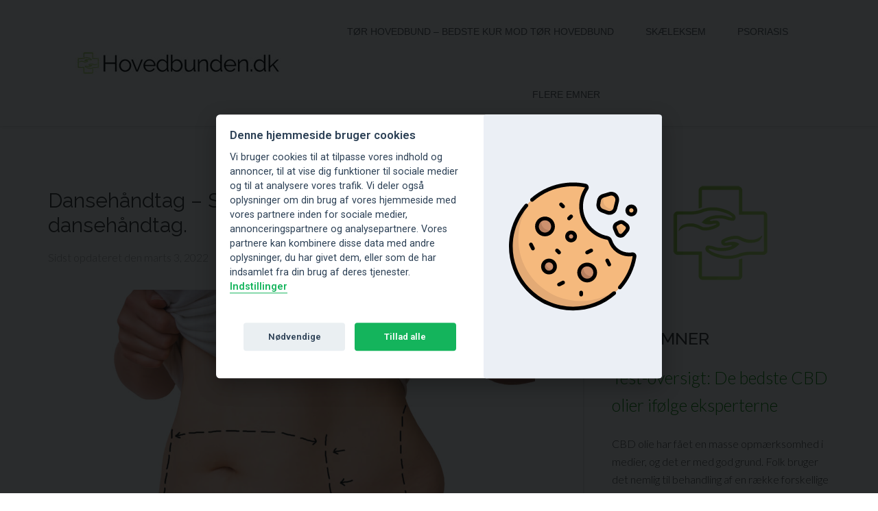

--- FILE ---
content_type: text/html; charset=UTF-8
request_url: https://hovedbunden.dk/dansehandtag/
body_size: 23931
content:
<!DOCTYPE html>
<html lang="da-DK">
<head >
<meta charset="UTF-8" />
<meta name="viewport" content="width=device-width, initial-scale=1" />
        <link rel='stylesheet' id='cookie-consent-css' href='/wp-content/plugins/obsidian-cookie-consent/src/consent.css' type='text/css' media='all' />
<script defer type='text/javascript' src='/wp-content/plugins/obsidian-cookie-consent/src/consent.js' id='cookie-consent-js'></script>

		<script  defer type='text/javascript' >
	window.addEventListener("load", function () {
	 var cc = initCookieConsent();

            // run plugin with your configuration
            cc.run({
	              gui_options: {
		                force_consent: true,
			        consent_modal: {
				        force_consent: true,
			            layout: 'box',               // box/cloud/bar
			            position: 'middle center',     // bottom/middle/top + left/right/center
			            transition: 'slide',           // zoom/slide
			            swap_buttons: true            // enable to invert buttons
			        },
			        settings_modal: {
			            layout: 'box',                 // box/bar
			            // position: 'left',           // left/right
			            transition: 'slide'            // zoom/slide
			        }
			    },
			    // FIX ME get site LANG in same format da,se,en etc...
			    current_lang: 'da', 
                autoclear_cookies: true,                   // default: false
                page_scripts: true,                        // default: false

                mode: 'opt-in',                          // default: 'opt-in'; value: 'opt-in' or 'opt-out'
                force_consent: true,                   // default: false
                hide_from_bots: false,                   // default: true
   

                onFirstAction: function(user_preferences, cookie){
                    // callback triggered only once on the first accept/reject action
                },

                onAccept: function (cookie) {
	                console.log('onAccept'); 
	                console.log(cookie);
                    // callback triggered on the first accept/reject action, and after each page load
                   // cc.updateScripts(); 
                   
                  // cc.eraseCookies(cookies);  
                    if (!cc.allowedCategory('analytics')) {
	                    //cc.eraseCookies(['_ga', '_gid']);  
			          	console.log('GTM denied');
			            
			            window.dataLayer = window.dataLayer || [];
						function gtag() {
							dataLayer.push(arguments);
						} 
						gtag('consent', 'default', {
							'ad_storage': 'denied',
							'analytics_storage': 'denied',
							'wait_for_update': 500
						});
						gtag('set', 'ads_data_redaction', true); 
			            
			            				             gtag('config', 'G-3R5D74QNWD', { 'anonymize_ip': true });
			            			           
			            
			        }
                },

                onChange: function (cookie, changed_categories) {
                    // callback triggered when user changes preferences after consent has already been given
					 console.log('onChange fired!');
			
			        // If analytics category is disabled => disable google analytics
			        if (!cc.allowedCategory('analytics')) {
			          	console.log('GTM denied');
			            
			            window.dataLayer = window.dataLayer || [];
						function gtag() {
							dataLayer.push(arguments);
						} 
						gtag('consent', 'default', {
							'ad_storage': 'denied',
							'analytics_storage': 'denied',
							'wait_for_update': 500
						});
						gtag('set', 'ads_data_redaction', true); 
			            
			
			              				             gtag('config', 'G-3R5D74QNWD', { 'anonymize_ip': true });
			            			        }
      
                
                },
                
                
                // fix me ad langiages sv,no,en,fi,poland
                // FIX ME move to external config files

                languages:{
	               
	               								
                    'da': {
	     
                        consent_modal: {
	                        swap_buttons: true ,
                            title: 'Denne hjemmeside bruger cookies',
                            description: 'Vi bruger cookies til at tilpasse vores indhold og annoncer, til at vise dig funktioner til sociale medier og til at analysere vores trafik. Vi deler også oplysninger om din brug af vores hjemmeside med vores partnere inden for sociale medier, annonceringspartnere og analysepartnere. Vores partnere kan kombinere disse data med andre oplysninger, du har givet dem, eller som de har indsamlet fra din brug af deres tjenester.\n<button type="button" data-cc="c-settings" class="cc-link">Indstillinger</button>',
                            primary_btn: {
                                text: 'Tillad alle',
                                role: 'accept_all'              // 'accept_selected' or 'accept_all'
                            },
                            secondary_btn: {
                                text: 'Nødvendige',
                                role: 'accept_necessary'        // 'settings' or 'accept_necessary'
                            }
                         
			                        },
                        settings_modal: {

                            title: 'Cookie indstillinger',
                            save_settings_btn: 'Gem',
                            accept_all_btn: 'Tillad alle',
                            reject_all_btn: 'Afvis alle',
                            close_btn_label: 'Luk',
                            cookie_table_headers: [ 
                                {0: 'Navn'},
                                {1: 'Domain'},
                                {2: 'Udløb'},
                                {3: 'Beskrivelse'}
                            ],
                            blocks: [
                                {
                                    title: 'Brug af cookies 📢',
                                    description: 'Nødvendige cookies hjælper med at gøre en hjemmeside brugbar ved at aktivere grundlæggende funktioner såsom side-navigation og adgang til sikre områder af hjemmesiden. Hjemmesiden kan ikke fungere ordentligt uden disse cookies.'
                                }, {
                                    title: 'Nødvendige',
                                    description: 'Disse cookies er afgørende for, at vores min hjemmeside fungerer korrekt. Uden disse cookies ville hjemmesiden ikke fungere korrekt',
                                    toggle: {
                                        value: 'necessary',
                                        enabled: true,
                                        readonly: true          // cookie categories with readonly=true are all treated as "necessary cookies"
                                    },
                                    cookie_table: [{"0":"__cf_bm","1":"alphacoders.com","2":"1 dag","3":"Benyttes til at bestemme, om brugeren er en virkelig person eller en software-robot - Dette  muligg\u00f8r skabelsen af valide rapporter om brugen af hjemmesiden."},{"0":"test_cookie","1":"doubleclick.net","2":"1 dag","3":"Anvendes til at tjekke om brugerens browser underst\u00f8tter cookies."},{"0":"_wct_http_referrer_1","1":"hovedbunden.dk","2":"1 dag","3":"Bed\u00f8mmer effektiviteten af hjemmesidens marketing. Cookien benyttes til at m\u00e5le konverteringen fra hjemmesidereklamer."},{"0":"_wct_http_referrer_2","1":"hovedbunden.dk","2":"1 dag","3":"Bed\u00f8mmer effektiviteten af hjemmesidens marketing. Cookien benyttes til at m\u00e5le konverteringen fra hjemmesidereklamer."},{"0":"_wctrck","1":"hovedbunden.dk","2":"1 dag","3":"Registrerer responsraten mellem brugeren og hjemmesidens pop-up annoncer - Dette benyttes til at optimere annoncernes relevans p\u00e5 hjemmesiden."},{"0":"CookieConsent","1":"hovedbunden.dk","2":"1 \u00e5r","3":"Gemmer brugerens cookie-samtykke-tilstand for det aktuelle dom\u00e6ne."},{"0":"PHPSESSID","1":"hovedbunden.dk","2":"Session","3":"Bevarer brugertilstand p\u00e5 tv\u00e6rs af sideforesp\u00f8rgsler."},{"0":"CONSENT","1":"google.com","2":"2 \u00e5r","3":"Viser, hvorvidt den\u00a0bes\u00f8gende\u00a0har\u00a0tilvalgt\u00a0cookies\u00a0i\u00a0marketingkategorien. Cookien\u00a0er\u00a0n\u00f8dvendig\u00a0for overholdelsen af\u00a0GDPR-regulativet.\u00a0"},{"0":"AWSALBCORS","1":"netgear.com","2":"6 dage","3":"Indeholder information om hvilken server-cluster brugeren benytter. Dette anvendes i sammenh\u00e6ng med load-balancing for at optimere brugeroplevelsen p\u00e5 hjemmesiden."},{"0":"TS#","1":"saga.co.uk","2":"Session","3":"Brugt til at garantere hjemmesidens sikkerhed og sporing af svindel."},{"0":"__cf_bm","1":"vimeo.com","2":"1 dag","3":"Benyttes til at bestemme, om brugeren er en virkelig person eller en software-robot - Dette  muligg\u00f8r skabelsen af valide rapporter om brugen af hjemmesiden."},{"0":"CONSENT","1":"youtube.com","2":"2 \u00e5r","3":"Viser, hvorvidt den\u00a0bes\u00f8gende\u00a0har\u00a0tilvalgt\u00a0cookies\u00a0i\u00a0marketingkategorien. Cookien\u00a0er\u00a0n\u00f8dvendig\u00a0for overholdelsen af\u00a0GDPR-regulativet.\u00a0"}]                                }, {
                                    title: 'Statistik',
                                    description: 'Statistiske cookies giver hjemmesideejere indsigt i brugernes interaktion med hjemmesiden, ved at indsamle og rapportere oplysninger anonymt.',
                                    toggle: {
                                        value: 'analytics',     // your cookie category
                                        enabled: false,
                                        readonly: false
                                    },
                     
                                    cookie_table: [{"0":"CLID","1":"clarity.ms","2":"1 \u00e5r","3":"Indsamler data om brugerens navigation og adf\u00e6rd p\u00e5 hjemmesiden. Denne data benyttes til fremstille statistikrapporter og heatmaps til hjemmesidens ejer.   "},{"0":"_clck","1":"hovedbunden.dk","2":"1 \u00e5r","3":"Indsamler data om brugerens navigation og adf\u00e6rd p\u00e5 hjemmesiden. Denne data benyttes til fremstille statistikrapporter og heatmaps til hjemmesidens ejer.   "},{"0":"_clsk","1":"hovedbunden.dk","2":"1 dag","3":"Registrerer data af statistisk karakter over flere brugeres navigation p\u00e5 hjemmesiden. Benyttes til intern analyse og\u00a0statistik.\u00a0"},{"0":"_cltk","1":"hovedbunden.dk","2":"Session","3":"Registrerer data af statistisk karakter over flere brugeres navigation p\u00e5 hjemmesiden. Benyttes til intern analyse og\u00a0statistik.\u00a0"},{"0":"_ga","1":"hovedbunden.dk","2":"399 dage","3":"Registrerer et unikt ID, der anvendes til at f\u00f8re statistik over hvordan den bes\u00f8gende bruger hjemmesiden."},{"0":"_ga_#","1":"hovedbunden.dk","2":"399 dage","3":"Anvendes af Google Analytics til at indsamle data om antallet af gange en bruger har bes\u00f8gt hjemmesiden samt datoer for f\u00f8rste og seneste bes\u00f8g. "},{"0":"_gat","1":"hovedbunden.dk","2":"1 dag","3":"Anvendes af Google Analytics til at drosle hastigheden p\u00e5 antallet af foresp\u00f8rgsler til serveren"},{"0":"_gid","1":"hovedbunden.dk","2":"1 dag","3":"Registrerer et unikt ID, der anvendes til at f\u00f8re statistik over hvordan den bes\u00f8gende bruger hjemmesiden."},{"0":"mf_initialDomQueue","1":"hovedbunden.dk","2":"Session","3":"Registrerer data om den bes\u00f8gendes navigation p\u00e5 sitet - dette benyttes til\u00a0hjemmeside\u2010optimering gennem intern analyse."},{"0":"mf_transmitQueue","1":"hovedbunden.dk","2":"Session","3":"Indsamler data om brugerens navigation og adf\u00e6rd p\u00e5 hjemmesiden. Denne data benyttes til fremstille statistikrapporter og heatmaps til hjemmesidens ejer.   "},{"0":"dtCookie","1":"saga.co.uk","2":"Session","3":""},{"0":"vuid","1":"vimeo.com","2":"399 dage","3":"Indsamler data om brugerens bes\u00f8g p\u00e5 hjemmesiden s\u00e5som hvilke sider der er l\u00e6st."}]                                }, {
                                    title: 'Marketing',
                                    description: 'Statistiske cookies giver hjemmesideejere indsigt i brugernes interaktion med hjemmesiden, ved at indsamle og rapportere oplysninger anonymt.',
                                    toggle: {
                                        value: 'targeting',
                                        enabled: false,
                                        readonly: false
                                    },
                                     cookie_table: [{"0":"cookie_user_id","1":"adservicemedia.dk","2":"1 \u00e5r","3":"Konverterings-cookie til at hj\u00e6lpe annonc\u00f8rer med at m\u00e5le hvor mange gange brugere, der klikker p\u00e5 deres annoncer, ender med at k\u00f8be deres produkter."},{"0":"cookie_user_id_sig","1":"adservicemedia.dk","2":"1 \u00e5r","3":"Konverterings-cookie til at hj\u00e6lpe annonc\u00f8rer med at m\u00e5le hvor mange gange brugere, der klikker p\u00e5 deres annoncer, ender med at k\u00f8be deres produkter."},{"0":"MR","1":"bing.com","2":"6 dage","3":"Indsamler data om den bes\u00f8gendes pr\u00e6ferencer p\u00e5 flere hjemmesider - benyttes til at optimere hjemmesidens\u00a0annonce-relevans i forhold til den specifikke\u00a0bes\u00f8gende."},{"0":"MUID","1":"bing.com","2":"1 \u00e5r","3":"Anvendes bredt af Microsoft som et unikt ID til en bruger. Cookien muligg\u00f8r tracking af brugeren ved at synkronisere ID'et p\u00e5 tv\u00e6rs af mange Microsoft-dom\u00e6ner."},{"0":"SRM_B","1":"bing.com","2":"1 \u00e5r","3":"Indsamler data omhandlende brugerens brug af hjemmesidens s\u00f8gefunktion. Disse data kan benyttes til at pr\u00e6sentere brugeren med relevante produkter eller tjenester. "},{"0":"ANONCHK","1":"c.clarity.ms","2":"1 dag","3":"Indsamler data om den\u00a0bes\u00f8gende\u00a0over flere hjemmesider. Dette tjener til,  at se hvorfra den\u00a0bes\u00f8gende\u00a0er tilg\u00e5et hjemmesiden og derigennem m\u00e5le effektiviteten af hjemmesidens marketing."},{"0":"c.gif","1":"c.clarity.ms","2":"Session","3":"Indsamler data om brugerens navigation og adf\u00e6rd p\u00e5 hjemmesiden. Denne data benyttes til fremstille statistikrapporter og heatmaps til hjemmesidens ejer.   "},{"0":"SM","1":"c.clarity.ms","2":"Session","3":"Registrerer et unikt ID, der identificerer brugerens enhed ved tilbagevendende bes\u00f8g p\u00e5 tv\u00e6rs af hjemmesider, der anvender samme annoncenetv\u00e6rk. ID'et anvendes til at m\u00e5lrette annoncer."},{"0":"MUID","1":"clarity.ms","2":"1 \u00e5r","3":"Anvendes bredt af Microsoft som et unikt ID til en bruger. Cookien muligg\u00f8r tracking af brugeren ved at synkronisere ID'et p\u00e5 tv\u00e6rs af mange Microsoft-dom\u00e6ner."},{"0":"_fbp","1":"hovedbunden.dk","2":"3 mdr.","3":"Anvendes af Facebook til at levere forskellige reklame-tjenester, herunder realtids-bud fra tredjeparts-annonc\u00f8rer."},{"0":"_gaexp","1":"hovedbunden.dk","2":"8 dage","3":"Denne cookie bruges af Google Analytics til at bed\u00f8mme, om den bes\u00f8gende er indbefattet i deres marketing-eksperimenter."},{"0":"_uetsid","1":"hovedbunden.dk","2":"Persistent","3":"Indsamler data om den bes\u00f8gendes pr\u00e6ferencer p\u00e5 flere hjemmesider - benyttes til at optimere hjemmesidens\u00a0annonce-relevans i forhold til den specifikke\u00a0bes\u00f8gende."},{"0":"_uetsid","1":"hovedbunden.dk","2":"1 dag","3":"Indsamler pr\u00e6ferencedata p\u00e5 en specifik bruger p\u00e5 tv\u00e6rs af hjemmesider. Form\u00e5let er at optimere annoncernes relevans, samt sikre at den samme bruger ikke f\u00e5r vist den samme annonce flere gange end tilt\u00e6nkt."},{"0":"_uetsid_exp","1":"hovedbunden.dk","2":"Persistent","3":"Indeholder udl\u00f8bsdatoen for cookie med samme navn."},{"0":"_uetvid","1":"hovedbunden.dk","2":"Persistent","3":"Indsamler data om den bes\u00f8gendes pr\u00e6ferencer p\u00e5 flere hjemmesider - benyttes til at optimere hjemmesidens\u00a0annonce-relevans i forhold til den specifikke\u00a0bes\u00f8gende."},{"0":"_uetvid","1":"hovedbunden.dk","2":"1 \u00e5r","3":"Indsamler data om den bes\u00f8gendes pr\u00e6ferencer p\u00e5 flere hjemmesider - benyttes til at optimere hjemmesidens\u00a0annonce-relevans i forhold til den specifikke\u00a0bes\u00f8gende."},{"0":"_uetvid_exp","1":"hovedbunden.dk","2":"Persistent","3":"Indeholder udl\u00f8bsdatoen for cookie med samme navn."},{"0":"mf_#","1":"hovedbunden.dk","2":"Session","3":"Indsamler data om brugerens navigation og interaktion p\u00e5 hjemmesiden for at personalisere indk\u00f8bsoplevelsen."},{"0":"ads\/ga-audiences","1":"google.com","2":"Session","3":"Anvendes af Google AdWords til at gentage annoncer for bes\u00f8gende, der sandsynligvis vil konvertere til kunder baseret p\u00e5 den bes\u00f8gendes onlineadf\u00e6rd p\u00e5 tv\u00e6rs af websteder."},{"0":"cgi-bin\/publisher\/tools\/src.pl","1":"online.adservicemedia.dk","2":"Session","3":"Registrerer pr\u00e6ferencedata p\u00e5 en specifik bruger p\u00e5 flere hjemmesider, for at optimere annoncernes relevans."},{"0":"sc_expview","1":"saga.co.uk","2":"Session","3":"Anvendes af content management systemet Sitecore til at simulere en hjemmeside-bes\u00f8gende under eksperimenter med marketing-funktioner for at se hvordan hjemmesiden opf\u00f8rer sig i forskellige scenarier."},{"0":"nuk_customer_country_code","1":"thesun.co.uk","2":"Session","3":"Angiver den landekode, der er beregnet ud fra brugerens IP-adresse. Anvendes til at bestemme hvilket sprog, der skal vises for brugerne."},{"0":"nuk_customer_region_code","1":"thesun.co.uk","2":"Session","3":""},{"0":"VISITOR_INFO1_LIVE","1":"youtube.com","2":"179 dage","3":"Fors\u00f8ger at estimere brugernes b\u00e5ndbredde p\u00e5 sider med integreret YouTube-video."},{"0":"YSC","1":"youtube.com","2":"Session","3":"Registrerer et unikt ID for at f\u00f8re statistik over hvilke videoer fra YouTube brugeren har set."},{"0":"ytidb::LAST_RESULT_ENTRY_KEY","1":"youtube.com","2":"Persistent","3":"Gemmer brugerens video-afspiller-pr\u00e6ferencer ved afspilning af en indlejret YouTube video"},{"0":"yt-remote-cast-available","1":"youtube.com","2":"Session","3":"Gemmer brugerens video-afspiller-pr\u00e6ferencer ved afspilning af en indlejret YouTube video"},{"0":"yt-remote-cast-installed","1":"youtube.com","2":"Session","3":"Gemmer brugerens video-afspiller-pr\u00e6ferencer ved afspilning af en indlejret YouTube video"},{"0":"yt-remote-connected-devices","1":"youtube.com","2":"Persistent","3":"Gemmer brugerens video-afspiller-pr\u00e6ferencer ved afspilning af en indlejret YouTube video"},{"0":"yt-remote-device-id","1":"youtube.com","2":"Persistent","3":"Gemmer brugerens video-afspiller-pr\u00e6ferencer ved afspilning af en indlejret YouTube video"},{"0":"yt-remote-fast-check-period","1":"youtube.com","2":"Session","3":"Gemmer brugerens video-afspiller-pr\u00e6ferencer ved afspilning af en indlejret YouTube video"},{"0":"yt-remote-session-app","1":"youtube.com","2":"Session","3":"Gemmer brugerens video-afspiller-pr\u00e6ferencer ved afspilning af en indlejret YouTube video"},{"0":"yt-remote-session-name","1":"youtube.com","2":"Session","3":"Gemmer brugerens video-afspiller-pr\u00e6ferencer ved afspilning af en indlejret YouTube video"}]                            
                                }, {
                                    title: 'Indstillinger',
                                    description: 'Bruger indstillinger på sitet.',
                                    toggle: {
                                        value: 'prefrences',
                                        enabled: false,
                                        readonly: false
                                    },
                                     cookie_table: []                                }
                                
                            ]
                        }
                    }, 
                                    }
            });
        });
        </script> 
	
    <meta name='robots' content='index, follow, max-image-preview:large, max-snippet:-1, max-video-preview:-1' />

	<!-- Meta Tag Manager -->
	<meta name="flattr:id" content="yvg91z" />
	<!-- / Meta Tag Manager -->

	<!-- This site is optimized with the Yoast SEO plugin v16.9 - https://yoast.com/wordpress/plugins/seo/ -->
	<title>Dansehåndtag | Slip af med dine irriterende dansehåndtag</title>
	<link rel="canonical" href="https://hovedbunden.dk/dansehandtag/" />
	<meta property="og:locale" content="da_DK" />
	<meta property="og:type" content="article" />
	<meta property="og:title" content="Dansehåndtag | Slip af med dine irriterende dansehåndtag" />
	<meta property="og:description" content="Dansehåndtag, love handles, muffin top eller kærlighedshåndtag. Irriterende barn har også mange navne. Derfor kan dansehåndtag også være en evig kilde til frustrationer hos mange kvinder – og mænd –, der til daglig ser sig sure på de små fedtdepoter, der buler op over buksekanten omkring hofterne. Frustrationerne over dansehåndtagene udmønter sig gerne i bunkevis [&hellip;]" />
	<meta property="og:url" content="https://hovedbunden.dk/dansehandtag/" />
	<meta property="og:site_name" content="Hovedbunden.dk" />
	<meta property="article:modified_time" content="2022-03-03T18:36:31+00:00" />
	<meta property="og:image" content="https://hovedbunden.dk/wp-content/uploads/2020/05/Dansehåndtag.jpg" />
	<meta property="og:image:width" content="1000" />
	<meta property="og:image:height" content="665" />
	<meta name="twitter:card" content="summary" />
	<meta name="twitter:label1" content="Skrevet af" />
	<meta name="twitter:data1" content="Redaktionen" />
	<meta name="twitter:label2" content="Estimeret læsetid" />
	<meta name="twitter:data2" content="5 minutter" />
	<script type="application/ld+json" class="yoast-schema-graph">{"@context":"https://schema.org","@graph":[{"@type":"WebSite","@id":"https://hovedbunden.dk/#website","url":"https://hovedbunden.dk/","name":"Hovedbunden.dk","description":"F\u00e5 hj\u00e6lp til problemer i hovedbunden","potentialAction":[{"@type":"SearchAction","target":{"@type":"EntryPoint","urlTemplate":"https://hovedbunden.dk/?s={search_term_string}"},"query-input":"required name=search_term_string"}],"inLanguage":"da-DK"},{"@type":"ImageObject","@id":"https://hovedbunden.dk/dansehandtag/#primaryimage","inLanguage":"da-DK","url":"https://hovedbunden.dk/wp-content/uploads/2020/05/Danseh\u00e5ndtag.jpg","contentUrl":"https://hovedbunden.dk/wp-content/uploads/2020/05/Danseh\u00e5ndtag.jpg","width":1000,"height":665,"caption":"Danseh\u00e5ndtag"},{"@type":"WebPage","@id":"https://hovedbunden.dk/dansehandtag/#webpage","url":"https://hovedbunden.dk/dansehandtag/","name":"Danseh\u00e5ndtag | Slip af med dine irriterende danseh\u00e5ndtag","isPartOf":{"@id":"https://hovedbunden.dk/#website"},"primaryImageOfPage":{"@id":"https://hovedbunden.dk/dansehandtag/#primaryimage"},"author":{"@id":"https://hovedbunden.dk/#/schema/person/af125fc15a3ca139e3ce65de29628d82"},"breadcrumb":{"@id":"https://hovedbunden.dk/dansehandtag/#breadcrumb"},"inLanguage":"da-DK","potentialAction":[{"@type":"ReadAction","target":["https://hovedbunden.dk/dansehandtag/"]}]},{"@type":"BreadcrumbList","@id":"https://hovedbunden.dk/dansehandtag/#breadcrumb","itemListElement":[{"@type":"ListItem","position":1,"name":"Forside","item":"https://hovedbunden.dk/"},{"@type":"ListItem","position":2,"name":"Danseh\u00e5ndtag \u2013 S\u00e5dan slipper du af med dine danseh\u00e5ndtag."}]},{"@type":"Person","@id":"https://hovedbunden.dk/#/schema/person/af125fc15a3ca139e3ce65de29628d82","name":"Redaktionen","image":{"@type":"ImageObject","@id":"https://hovedbunden.dk/#personlogo","inLanguage":"da-DK","url":"https://secure.gravatar.com/avatar/d66a7519765afe730dd6bf9fe29b2823?s=96&d=mm&r=g","contentUrl":"https://secure.gravatar.com/avatar/d66a7519765afe730dd6bf9fe29b2823?s=96&d=mm&r=g","caption":"Redaktionen"}}]}</script>
	<!-- / Yoast SEO plugin. -->


<link rel='dns-prefetch' href='//a.omappapi.com' />
<link href='https://fonts.gstatic.com' crossorigin='anonymous' rel='preconnect' />
<link rel="alternate" type="application/rss+xml" title="Hovedbunden.dk &raquo; Feed" href="https://hovedbunden.dk/feed/" />
<link rel="alternate" type="application/rss+xml" title="Hovedbunden.dk &raquo;-kommentar-feed" href="https://hovedbunden.dk/comments/feed/" />


<!-- Last Modified Schema is inserted by the WP Last Modified Info plugin v1.8.5 - https://wordpress.org/plugins/wp-last-modified-info/ -->
<script type="application/ld+json">{"@context":"https:\/\/schema.org\/","@type":"CreativeWork","dateModified":"2022-03-03T18:36:31+00:00","headline":"Danseh\u00e5ndtag \u2013 S\u00e5dan slipper du af med dine danseh\u00e5ndtag.","description":"Danseh\u00e5ndtag, love handles, muffin top eller k\u00e6rlighedsh\u00e5ndtag. Irriterende barn har ogs\u00e5 mange navne. Derfor kan danseh\u00e5ndtag ogs\u00e5 v\u00e6re en evig kilde til frustrationer hos mange kvinder \u2013 og m\u00e6nd \u2013, der til daglig ser sig sure p\u00e5 de sm\u00e5 fedtdepoter, der buler op over buksekanten omkring hofterne. Frustrationerne over danseh\u00e5ndtagene udm\u00f8nter sig gerne i bunkevis af tr\u00e6ningstimer i fitnesscenteret i","mainEntityOfPage":{"@type":"WebPage","@id":"https:\/\/hovedbunden.dk\/dansehandtag\/"},"author":{"@type":"Person","name":"","url":"https:\/\/hovedbunden.dk\/author\/","description":""}}</script>

<link rel='stylesheet' id='disclaimer_style-css' href='https://hovedbunden.dk/wp-content/plugins/obsidian_disclaimer/style.css' type='text/css' media='all' />
<link rel='stylesheet' id='AFPDefaultTableStyle-css' href='https://hovedbunden.dk/wp-content/plugins/afp-default-pricetable/views/pricetable-no-css.css' type='text/css' media='all' />
<link rel='stylesheet' id='beautiful-pro-theme-css' href='https://hovedbunden.dk/wp-content/themes/beautiful-pro/style.css' type='text/css' media='all' />
<link rel='stylesheet' id='wp-block-library-css' href='https://hovedbunden.dk/wp-includes/css/dist/block-library/style.min.css' type='text/css' media='all' />
<link rel='stylesheet' id='classic-theme-styles-css' href='https://hovedbunden.dk/wp-includes/css/classic-themes.min.css' type='text/css' media='all' />
<style id='global-styles-inline-css' type='text/css'>
body{--wp--preset--color--black: #000000;--wp--preset--color--cyan-bluish-gray: #abb8c3;--wp--preset--color--white: #ffffff;--wp--preset--color--pale-pink: #f78da7;--wp--preset--color--vivid-red: #cf2e2e;--wp--preset--color--luminous-vivid-orange: #ff6900;--wp--preset--color--luminous-vivid-amber: #fcb900;--wp--preset--color--light-green-cyan: #7bdcb5;--wp--preset--color--vivid-green-cyan: #00d084;--wp--preset--color--pale-cyan-blue: #8ed1fc;--wp--preset--color--vivid-cyan-blue: #0693e3;--wp--preset--color--vivid-purple: #9b51e0;--wp--preset--gradient--vivid-cyan-blue-to-vivid-purple: linear-gradient(135deg,rgba(6,147,227,1) 0%,rgb(155,81,224) 100%);--wp--preset--gradient--light-green-cyan-to-vivid-green-cyan: linear-gradient(135deg,rgb(122,220,180) 0%,rgb(0,208,130) 100%);--wp--preset--gradient--luminous-vivid-amber-to-luminous-vivid-orange: linear-gradient(135deg,rgba(252,185,0,1) 0%,rgba(255,105,0,1) 100%);--wp--preset--gradient--luminous-vivid-orange-to-vivid-red: linear-gradient(135deg,rgba(255,105,0,1) 0%,rgb(207,46,46) 100%);--wp--preset--gradient--very-light-gray-to-cyan-bluish-gray: linear-gradient(135deg,rgb(238,238,238) 0%,rgb(169,184,195) 100%);--wp--preset--gradient--cool-to-warm-spectrum: linear-gradient(135deg,rgb(74,234,220) 0%,rgb(151,120,209) 20%,rgb(207,42,186) 40%,rgb(238,44,130) 60%,rgb(251,105,98) 80%,rgb(254,248,76) 100%);--wp--preset--gradient--blush-light-purple: linear-gradient(135deg,rgb(255,206,236) 0%,rgb(152,150,240) 100%);--wp--preset--gradient--blush-bordeaux: linear-gradient(135deg,rgb(254,205,165) 0%,rgb(254,45,45) 50%,rgb(107,0,62) 100%);--wp--preset--gradient--luminous-dusk: linear-gradient(135deg,rgb(255,203,112) 0%,rgb(199,81,192) 50%,rgb(65,88,208) 100%);--wp--preset--gradient--pale-ocean: linear-gradient(135deg,rgb(255,245,203) 0%,rgb(182,227,212) 50%,rgb(51,167,181) 100%);--wp--preset--gradient--electric-grass: linear-gradient(135deg,rgb(202,248,128) 0%,rgb(113,206,126) 100%);--wp--preset--gradient--midnight: linear-gradient(135deg,rgb(2,3,129) 0%,rgb(40,116,252) 100%);--wp--preset--duotone--dark-grayscale: url('#wp-duotone-dark-grayscale');--wp--preset--duotone--grayscale: url('#wp-duotone-grayscale');--wp--preset--duotone--purple-yellow: url('#wp-duotone-purple-yellow');--wp--preset--duotone--blue-red: url('#wp-duotone-blue-red');--wp--preset--duotone--midnight: url('#wp-duotone-midnight');--wp--preset--duotone--magenta-yellow: url('#wp-duotone-magenta-yellow');--wp--preset--duotone--purple-green: url('#wp-duotone-purple-green');--wp--preset--duotone--blue-orange: url('#wp-duotone-blue-orange');--wp--preset--font-size--small: 13px;--wp--preset--font-size--medium: 20px;--wp--preset--font-size--large: 36px;--wp--preset--font-size--x-large: 42px;--wp--preset--spacing--20: 0.44rem;--wp--preset--spacing--30: 0.67rem;--wp--preset--spacing--40: 1rem;--wp--preset--spacing--50: 1.5rem;--wp--preset--spacing--60: 2.25rem;--wp--preset--spacing--70: 3.38rem;--wp--preset--spacing--80: 5.06rem;}:where(.is-layout-flex){gap: 0.5em;}body .is-layout-flow > .alignleft{float: left;margin-inline-start: 0;margin-inline-end: 2em;}body .is-layout-flow > .alignright{float: right;margin-inline-start: 2em;margin-inline-end: 0;}body .is-layout-flow > .aligncenter{margin-left: auto !important;margin-right: auto !important;}body .is-layout-constrained > .alignleft{float: left;margin-inline-start: 0;margin-inline-end: 2em;}body .is-layout-constrained > .alignright{float: right;margin-inline-start: 2em;margin-inline-end: 0;}body .is-layout-constrained > .aligncenter{margin-left: auto !important;margin-right: auto !important;}body .is-layout-constrained > :where(:not(.alignleft):not(.alignright):not(.alignfull)){max-width: var(--wp--style--global--content-size);margin-left: auto !important;margin-right: auto !important;}body .is-layout-constrained > .alignwide{max-width: var(--wp--style--global--wide-size);}body .is-layout-flex{display: flex;}body .is-layout-flex{flex-wrap: wrap;align-items: center;}body .is-layout-flex > *{margin: 0;}:where(.wp-block-columns.is-layout-flex){gap: 2em;}.has-black-color{color: var(--wp--preset--color--black) !important;}.has-cyan-bluish-gray-color{color: var(--wp--preset--color--cyan-bluish-gray) !important;}.has-white-color{color: var(--wp--preset--color--white) !important;}.has-pale-pink-color{color: var(--wp--preset--color--pale-pink) !important;}.has-vivid-red-color{color: var(--wp--preset--color--vivid-red) !important;}.has-luminous-vivid-orange-color{color: var(--wp--preset--color--luminous-vivid-orange) !important;}.has-luminous-vivid-amber-color{color: var(--wp--preset--color--luminous-vivid-amber) !important;}.has-light-green-cyan-color{color: var(--wp--preset--color--light-green-cyan) !important;}.has-vivid-green-cyan-color{color: var(--wp--preset--color--vivid-green-cyan) !important;}.has-pale-cyan-blue-color{color: var(--wp--preset--color--pale-cyan-blue) !important;}.has-vivid-cyan-blue-color{color: var(--wp--preset--color--vivid-cyan-blue) !important;}.has-vivid-purple-color{color: var(--wp--preset--color--vivid-purple) !important;}.has-black-background-color{background-color: var(--wp--preset--color--black) !important;}.has-cyan-bluish-gray-background-color{background-color: var(--wp--preset--color--cyan-bluish-gray) !important;}.has-white-background-color{background-color: var(--wp--preset--color--white) !important;}.has-pale-pink-background-color{background-color: var(--wp--preset--color--pale-pink) !important;}.has-vivid-red-background-color{background-color: var(--wp--preset--color--vivid-red) !important;}.has-luminous-vivid-orange-background-color{background-color: var(--wp--preset--color--luminous-vivid-orange) !important;}.has-luminous-vivid-amber-background-color{background-color: var(--wp--preset--color--luminous-vivid-amber) !important;}.has-light-green-cyan-background-color{background-color: var(--wp--preset--color--light-green-cyan) !important;}.has-vivid-green-cyan-background-color{background-color: var(--wp--preset--color--vivid-green-cyan) !important;}.has-pale-cyan-blue-background-color{background-color: var(--wp--preset--color--pale-cyan-blue) !important;}.has-vivid-cyan-blue-background-color{background-color: var(--wp--preset--color--vivid-cyan-blue) !important;}.has-vivid-purple-background-color{background-color: var(--wp--preset--color--vivid-purple) !important;}.has-black-border-color{border-color: var(--wp--preset--color--black) !important;}.has-cyan-bluish-gray-border-color{border-color: var(--wp--preset--color--cyan-bluish-gray) !important;}.has-white-border-color{border-color: var(--wp--preset--color--white) !important;}.has-pale-pink-border-color{border-color: var(--wp--preset--color--pale-pink) !important;}.has-vivid-red-border-color{border-color: var(--wp--preset--color--vivid-red) !important;}.has-luminous-vivid-orange-border-color{border-color: var(--wp--preset--color--luminous-vivid-orange) !important;}.has-luminous-vivid-amber-border-color{border-color: var(--wp--preset--color--luminous-vivid-amber) !important;}.has-light-green-cyan-border-color{border-color: var(--wp--preset--color--light-green-cyan) !important;}.has-vivid-green-cyan-border-color{border-color: var(--wp--preset--color--vivid-green-cyan) !important;}.has-pale-cyan-blue-border-color{border-color: var(--wp--preset--color--pale-cyan-blue) !important;}.has-vivid-cyan-blue-border-color{border-color: var(--wp--preset--color--vivid-cyan-blue) !important;}.has-vivid-purple-border-color{border-color: var(--wp--preset--color--vivid-purple) !important;}.has-vivid-cyan-blue-to-vivid-purple-gradient-background{background: var(--wp--preset--gradient--vivid-cyan-blue-to-vivid-purple) !important;}.has-light-green-cyan-to-vivid-green-cyan-gradient-background{background: var(--wp--preset--gradient--light-green-cyan-to-vivid-green-cyan) !important;}.has-luminous-vivid-amber-to-luminous-vivid-orange-gradient-background{background: var(--wp--preset--gradient--luminous-vivid-amber-to-luminous-vivid-orange) !important;}.has-luminous-vivid-orange-to-vivid-red-gradient-background{background: var(--wp--preset--gradient--luminous-vivid-orange-to-vivid-red) !important;}.has-very-light-gray-to-cyan-bluish-gray-gradient-background{background: var(--wp--preset--gradient--very-light-gray-to-cyan-bluish-gray) !important;}.has-cool-to-warm-spectrum-gradient-background{background: var(--wp--preset--gradient--cool-to-warm-spectrum) !important;}.has-blush-light-purple-gradient-background{background: var(--wp--preset--gradient--blush-light-purple) !important;}.has-blush-bordeaux-gradient-background{background: var(--wp--preset--gradient--blush-bordeaux) !important;}.has-luminous-dusk-gradient-background{background: var(--wp--preset--gradient--luminous-dusk) !important;}.has-pale-ocean-gradient-background{background: var(--wp--preset--gradient--pale-ocean) !important;}.has-electric-grass-gradient-background{background: var(--wp--preset--gradient--electric-grass) !important;}.has-midnight-gradient-background{background: var(--wp--preset--gradient--midnight) !important;}.has-small-font-size{font-size: var(--wp--preset--font-size--small) !important;}.has-medium-font-size{font-size: var(--wp--preset--font-size--medium) !important;}.has-large-font-size{font-size: var(--wp--preset--font-size--large) !important;}.has-x-large-font-size{font-size: var(--wp--preset--font-size--x-large) !important;}
.wp-block-navigation a:where(:not(.wp-element-button)){color: inherit;}
:where(.wp-block-columns.is-layout-flex){gap: 2em;}
.wp-block-pullquote{font-size: 1.5em;line-height: 1.6;}
</style>
<link rel='stylesheet' id='contact-form-7-css' href='https://hovedbunden.dk/wp-content/plugins/contact-form-7/includes/css/styles.css' type='text/css' media='all' />
<link rel='stylesheet' id='couponplugin-css-css' href='https://hovedbunden.dk/wp-content/plugins/coupon-plugin-pros/assets/css/coupon-plugin-pro-min.css' type='text/css' media='all' />
<style id='couponplugin-css-inline-css' type='text/css'>

			#coupon-plugin .coupon-reveal { background:#02508a;}
		
			#coupon-plugin .coupon-code  { background:#037cd5;}
		
			#coupon-plugin .coupon-reveal.deal-top   { background:#16a085;}
		
			#coupon-plugin .coupon-code.deal-top   { background:#1abc9c;}
		
			#coupon-plugin .coupon-reveal.deal-top:hover   { background:#1abc9c;}
		
</style>
<link rel='stylesheet' id='toc-screen-css' href='https://hovedbunden.dk/wp-content/plugins/table-of-contents-plus/screen.min.css' type='text/css' media='all' />
<link rel='stylesheet' id='hfe-style-css' href='https://hovedbunden.dk/wp-content/plugins/header-footer-elementor/assets/css/header-footer-elementor.css' type='text/css' media='all' />
<link rel='stylesheet' id='elementor-icons-css' href='https://hovedbunden.dk/wp-content/plugins/elementor/assets/lib/eicons/css/elementor-icons.min.css' type='text/css' media='all' />
<link rel='stylesheet' id='elementor-frontend-legacy-css' href='https://hovedbunden.dk/wp-content/plugins/elementor/assets/css/frontend-legacy.min.css' type='text/css' media='all' />
<link rel='stylesheet' id='elementor-frontend-css' href='https://hovedbunden.dk/wp-content/plugins/elementor/assets/css/frontend.min.css' type='text/css' media='all' />
<style id='elementor-frontend-inline-css' type='text/css'>
@font-face{font-family:eicons;src:url(https://hovedbunden.dk/wp-content/plugins/elementor/assets/lib/eicons/fonts/eicons.eot?5.10.0);src:url(https://hovedbunden.dk/wp-content/plugins/elementor/assets/lib/eicons/fonts/eicons.eot?5.10.0#iefix) format("embedded-opentype"),url(https://hovedbunden.dk/wp-content/plugins/elementor/assets/lib/eicons/fonts/eicons.woff2?5.10.0) format("woff2"),url(https://hovedbunden.dk/wp-content/plugins/elementor/assets/lib/eicons/fonts/eicons.woff?5.10.0) format("woff"),url(https://hovedbunden.dk/wp-content/plugins/elementor/assets/lib/eicons/fonts/eicons.ttf?5.10.0) format("truetype"),url(https://hovedbunden.dk/wp-content/plugins/elementor/assets/lib/eicons/fonts/eicons.svg?5.10.0#eicon) format("svg");font-weight:400;font-style:normal}
.elementor-kit-4835{--e-global-color-primary:#6EC1E4;--e-global-color-secondary:#54595F;--e-global-color-text:#7A7A7A;--e-global-color-accent:#61CE70;--e-global-color-5b81442a:#4054B2;--e-global-color-4b1664d0:#23A455;--e-global-color-1eb2b1b3:#000;--e-global-color-3dfa688a:#FFF;--e-global-typography-primary-font-family:"Roboto";--e-global-typography-primary-font-weight:600;--e-global-typography-secondary-font-family:"Roboto Slab";--e-global-typography-secondary-font-weight:400;--e-global-typography-text-font-family:"Roboto";--e-global-typography-text-font-weight:400;--e-global-typography-accent-font-family:"Roboto";--e-global-typography-accent-font-weight:500;}.elementor-section.elementor-section-boxed > .elementor-container{max-width:1140px;}{}h1.entry-title{display:var(--page-title-display);}@media(max-width:1024px){.elementor-section.elementor-section-boxed > .elementor-container{max-width:1024px;}}@media(max-width:767px){.elementor-section.elementor-section-boxed > .elementor-container{max-width:767px;}}
.elementor-widget-heading .elementor-heading-title{color:var( --e-global-color-primary );}.elementor-widget-image .widget-image-caption{color:var( --e-global-color-text );}.elementor-widget-text-editor{color:var( --e-global-color-text );}.elementor-widget-text-editor.elementor-drop-cap-view-stacked .elementor-drop-cap{background-color:var( --e-global-color-primary );}.elementor-widget-text-editor.elementor-drop-cap-view-framed .elementor-drop-cap, .elementor-widget-text-editor.elementor-drop-cap-view-default .elementor-drop-cap{color:var( --e-global-color-primary );border-color:var( --e-global-color-primary );}.elementor-widget-button .elementor-button{background-color:var( --e-global-color-accent );}.elementor-widget-divider{--divider-color:var( --e-global-color-secondary );}.elementor-widget-divider .elementor-divider__text{color:var( --e-global-color-secondary );}.elementor-widget-divider.elementor-view-stacked .elementor-icon{background-color:var( --e-global-color-secondary );}.elementor-widget-divider.elementor-view-framed .elementor-icon, .elementor-widget-divider.elementor-view-default .elementor-icon{color:var( --e-global-color-secondary );border-color:var( --e-global-color-secondary );}.elementor-widget-divider.elementor-view-framed .elementor-icon, .elementor-widget-divider.elementor-view-default .elementor-icon svg{fill:var( --e-global-color-secondary );}.elementor-widget-image-box .elementor-image-box-title{color:var( --e-global-color-primary );}.elementor-widget-image-box .elementor-image-box-description{color:var( --e-global-color-text );}.elementor-widget-icon.elementor-view-stacked .elementor-icon{background-color:var( --e-global-color-primary );}.elementor-widget-icon.elementor-view-framed .elementor-icon, .elementor-widget-icon.elementor-view-default .elementor-icon{color:var( --e-global-color-primary );border-color:var( --e-global-color-primary );}.elementor-widget-icon.elementor-view-framed .elementor-icon, .elementor-widget-icon.elementor-view-default .elementor-icon svg{fill:var( --e-global-color-primary );}.elementor-widget-icon-box.elementor-view-stacked .elementor-icon{background-color:var( --e-global-color-primary );}.elementor-widget-icon-box.elementor-view-framed .elementor-icon, .elementor-widget-icon-box.elementor-view-default .elementor-icon{fill:var( --e-global-color-primary );color:var( --e-global-color-primary );border-color:var( --e-global-color-primary );}.elementor-widget-icon-box .elementor-icon-box-title{color:var( --e-global-color-primary );}.elementor-widget-icon-box .elementor-icon-box-description{color:var( --e-global-color-text );}.elementor-widget-star-rating .elementor-star-rating__title{color:var( --e-global-color-text );}.elementor-widget-icon-list .elementor-icon-list-item:not(:last-child):after{border-color:var( --e-global-color-text );}.elementor-widget-icon-list .elementor-icon-list-icon i{color:var( --e-global-color-primary );}.elementor-widget-icon-list .elementor-icon-list-icon svg{fill:var( --e-global-color-primary );}.elementor-widget-icon-list .elementor-icon-list-text{color:var( --e-global-color-secondary );}.elementor-widget-counter .elementor-counter-number-wrapper{color:var( --e-global-color-primary );}.elementor-widget-counter .elementor-counter-title{color:var( --e-global-color-secondary );}.elementor-widget-progress .elementor-progress-wrapper .elementor-progress-bar{background-color:var( --e-global-color-primary );}.elementor-widget-progress .elementor-title{color:var( --e-global-color-primary );}.elementor-widget-testimonial .elementor-testimonial-content{color:var( --e-global-color-text );}.elementor-widget-testimonial .elementor-testimonial-name{color:var( --e-global-color-primary );}.elementor-widget-testimonial .elementor-testimonial-job{color:var( --e-global-color-secondary );}.elementor-widget-tabs .elementor-tab-title, .elementor-widget-tabs .elementor-tab-title a{color:var( --e-global-color-primary );}.elementor-widget-tabs .elementor-tab-title.elementor-active,
					 .elementor-widget-tabs .elementor-tab-title.elementor-active a{color:var( --e-global-color-accent );}.elementor-widget-tabs .elementor-tab-content{color:var( --e-global-color-text );}.elementor-widget-accordion .elementor-accordion-icon, .elementor-widget-accordion .elementor-accordion-title{color:var( --e-global-color-primary );}.elementor-widget-accordion .elementor-accordion-icon svg{fill:var( --e-global-color-primary );}.elementor-widget-accordion .elementor-active .elementor-accordion-icon, .elementor-widget-accordion .elementor-active .elementor-accordion-title{color:var( --e-global-color-accent );}.elementor-widget-accordion .elementor-active .elementor-accordion-icon svg{fill:var( --e-global-color-accent );}.elementor-widget-accordion .elementor-tab-content{color:var( --e-global-color-text );}.elementor-widget-toggle .elementor-toggle-title, .elementor-widget-toggle .elementor-toggle-icon{color:var( --e-global-color-primary );}.elementor-widget-toggle .elementor-toggle-icon svg{fill:var( --e-global-color-primary );}.elementor-widget-toggle .elementor-tab-title.elementor-active a, .elementor-widget-toggle .elementor-tab-title.elementor-active .elementor-toggle-icon{color:var( --e-global-color-accent );}.elementor-widget-toggle .elementor-tab-content{color:var( --e-global-color-text );}.elementor-widget-retina .hfe-retina-image-container .hfe-retina-img{border-color:var( --e-global-color-primary );}.elementor-widget-retina .widget-image-caption{color:var( --e-global-color-text );}.elementor-widget-copyright .hfe-copyright-wrapper a, .elementor-widget-copyright .hfe-copyright-wrapper{color:var( --e-global-color-text );}.elementor-widget-navigation-menu .menu-item a.hfe-menu-item, .elementor-widget-navigation-menu .sub-menu a.hfe-sub-menu-item{color:var( --e-global-color-text );}.elementor-widget-navigation-menu .menu-item a.hfe-menu-item:hover,
								.elementor-widget-navigation-menu .sub-menu a.hfe-sub-menu-item:hover,
								.elementor-widget-navigation-menu .menu-item.current-menu-item a.hfe-menu-item,
								.elementor-widget-navigation-menu .menu-item a.hfe-menu-item.highlighted,
								.elementor-widget-navigation-menu .menu-item a.hfe-menu-item:focus{color:var( --e-global-color-accent );}.elementor-widget-navigation-menu .hfe-nav-menu-layout:not(.hfe-pointer__framed) .menu-item.parent a.hfe-menu-item:before,
								.elementor-widget-navigation-menu .hfe-nav-menu-layout:not(.hfe-pointer__framed) .menu-item.parent a.hfe-menu-item:after{background-color:var( --e-global-color-accent );}.elementor-widget-navigation-menu .hfe-nav-menu-layout:not(.hfe-pointer__framed) .menu-item.parent .sub-menu .hfe-has-submenu-container a:after{background-color:var( --e-global-color-accent );}.elementor-widget-navigation-menu .hfe-pointer__framed .menu-item.parent a.hfe-menu-item:before,
								.elementor-widget-navigation-menu .hfe-pointer__framed .menu-item.parent a.hfe-menu-item:after{border-color:var( --e-global-color-accent );}.elementor-widget-navigation-menu .menu-item a.hfe-menu-item.elementor-button{background-color:var( --e-global-color-accent );}.elementor-widget-navigation-menu .menu-item a.hfe-menu-item.elementor-button:hover{background-color:var( --e-global-color-accent );}.elementor-widget-page-title .elementor-heading-title, .elementor-widget-page-title .hfe-page-title a{color:var( --e-global-color-primary );}.elementor-widget-page-title .hfe-page-title-icon i{color:var( --e-global-color-primary );}.elementor-widget-page-title .hfe-page-title-icon svg{fill:var( --e-global-color-primary );}.elementor-widget-hfe-site-title .hfe-heading-text{color:var( --e-global-color-primary );}.elementor-widget-hfe-site-title .hfe-icon i{color:var( --e-global-color-primary );}.elementor-widget-hfe-site-title .hfe-icon svg{fill:var( --e-global-color-primary );}.elementor-widget-hfe-site-tagline .hfe-site-tagline{color:var( --e-global-color-secondary );}.elementor-widget-hfe-site-tagline .hfe-icon i{color:var( --e-global-color-primary );}.elementor-widget-hfe-site-tagline .hfe-icon svg{fill:var( --e-global-color-primary );}.elementor-widget-site-logo .hfe-site-logo-container .hfe-site-logo-img{border-color:var( --e-global-color-primary );}.elementor-widget-site-logo .widget-image-caption{color:var( --e-global-color-text );}.elementor-widget-hfe-search-button .hfe-search-form__input{color:var( --e-global-color-text );}.elementor-widget-hfe-search-button .hfe-search-form__input::placeholder{color:var( --e-global-color-text );}.elementor-widget-hfe-search-button .hfe-search-form__container, .elementor-widget-hfe-search-button .hfe-search-icon-toggle .hfe-search-form__input,.elementor-widget-hfe-search-button .hfe-input-focus .hfe-search-icon-toggle .hfe-search-form__input{border-color:var( --e-global-color-primary );}.elementor-widget-hfe-search-button .hfe-search-form__input:focus::placeholder{color:var( --e-global-color-text );}.elementor-widget-hfe-search-button .hfe-search-form__container button#clear-with-button,
					.elementor-widget-hfe-search-button .hfe-search-form__container button#clear,
					.elementor-widget-hfe-search-button .hfe-search-icon-toggle button#clear{color:var( --e-global-color-text );}.elementor-widget-theme-site-logo .widget-image-caption{color:var( --e-global-color-text );}.elementor-widget-theme-site-title .elementor-heading-title{color:var( --e-global-color-primary );}.elementor-widget-theme-page-title .elementor-heading-title{color:var( --e-global-color-primary );}.elementor-widget-theme-post-title .elementor-heading-title{color:var( --e-global-color-primary );}.elementor-widget-theme-post-excerpt .elementor-widget-container{color:var( --e-global-color-text );}.elementor-widget-theme-post-content{color:var( --e-global-color-text );}.elementor-widget-theme-post-featured-image .widget-image-caption{color:var( --e-global-color-text );}.elementor-widget-theme-archive-title .elementor-heading-title{color:var( --e-global-color-primary );}.elementor-widget-archive-posts .elementor-post__title, .elementor-widget-archive-posts .elementor-post__title a{color:var( --e-global-color-secondary );}.elementor-widget-archive-posts .elementor-post__read-more{color:var( --e-global-color-accent );}.elementor-widget-archive-posts .elementor-post__card .elementor-post__badge{background-color:var( --e-global-color-accent );}.elementor-widget-archive-posts .elementor-posts-nothing-found{color:var( --e-global-color-text );}.elementor-widget-posts .elementor-post__title, .elementor-widget-posts .elementor-post__title a{color:var( --e-global-color-secondary );}.elementor-widget-posts .elementor-post__read-more{color:var( --e-global-color-accent );}.elementor-widget-posts .elementor-post__card .elementor-post__badge{background-color:var( --e-global-color-accent );}.elementor-widget-portfolio a .elementor-portfolio-item__overlay{background-color:var( --e-global-color-accent );}.elementor-widget-portfolio .elementor-portfolio__filter{color:var( --e-global-color-text );}.elementor-widget-portfolio .elementor-portfolio__filter.elementor-active{color:var( --e-global-color-primary );}.elementor-widget-gallery{--galleries-title-color-normal:var( --e-global-color-primary );--galleries-title-color-hover:var( --e-global-color-secondary );--galleries-pointer-bg-color-hover:var( --e-global-color-accent );--gallery-title-color-active:var( --e-global-color-secondary );--galleries-pointer-bg-color-active:var( --e-global-color-accent );}.elementor-widget-form .elementor-field-group > label, .elementor-widget-form .elementor-field-subgroup label{color:var( --e-global-color-text );}.elementor-widget-form .elementor-field-type-html{color:var( --e-global-color-text );}.elementor-widget-form .elementor-field-group .elementor-field{color:var( --e-global-color-text );}.elementor-widget-form .e-form__buttons__wrapper__button-next{background-color:var( --e-global-color-accent );}.elementor-widget-form .elementor-button[type="submit"]{background-color:var( --e-global-color-accent );}.elementor-widget-form .e-form__buttons__wrapper__button-previous{background-color:var( --e-global-color-accent );}.elementor-widget-form{--e-form-steps-indicator-inactive-primary-color:var( --e-global-color-text );--e-form-steps-indicator-active-primary-color:var( --e-global-color-accent );--e-form-steps-indicator-completed-primary-color:var( --e-global-color-accent );--e-form-steps-indicator-progress-color:var( --e-global-color-accent );--e-form-steps-indicator-progress-background-color:var( --e-global-color-text );--e-form-steps-indicator-progress-meter-color:var( --e-global-color-text );}.elementor-widget-login .elementor-field-group > a{color:var( --e-global-color-text );}.elementor-widget-login .elementor-field-group > a:hover{color:var( --e-global-color-accent );}.elementor-widget-login .elementor-form-fields-wrapper label{color:var( --e-global-color-text );}.elementor-widget-login .elementor-field-group .elementor-field{color:var( --e-global-color-text );}.elementor-widget-login .elementor-button{background-color:var( --e-global-color-accent );}.elementor-widget-login .elementor-widget-container .elementor-login__logged-in-message{color:var( --e-global-color-text );}.elementor-widget-nav-menu .elementor-nav-menu--main .elementor-item{color:var( --e-global-color-text );fill:var( --e-global-color-text );}.elementor-widget-nav-menu .elementor-nav-menu--main .elementor-item:hover,
					.elementor-widget-nav-menu .elementor-nav-menu--main .elementor-item.elementor-item-active,
					.elementor-widget-nav-menu .elementor-nav-menu--main .elementor-item.highlighted,
					.elementor-widget-nav-menu .elementor-nav-menu--main .elementor-item:focus{color:var( --e-global-color-accent );fill:var( --e-global-color-accent );}.elementor-widget-nav-menu .elementor-nav-menu--main:not(.e--pointer-framed) .elementor-item:before,
					.elementor-widget-nav-menu .elementor-nav-menu--main:not(.e--pointer-framed) .elementor-item:after{background-color:var( --e-global-color-accent );}.elementor-widget-nav-menu .e--pointer-framed .elementor-item:before,
					.elementor-widget-nav-menu .e--pointer-framed .elementor-item:after{border-color:var( --e-global-color-accent );}.elementor-widget-animated-headline .elementor-headline-dynamic-wrapper path{stroke:var( --e-global-color-accent );}.elementor-widget-animated-headline .elementor-headline-plain-text{color:var( --e-global-color-secondary );}.elementor-widget-animated-headline{--dynamic-text-color:var( --e-global-color-secondary );}.elementor-widget-hotspot{--hotspot-color:var( --e-global-color-primary );--hotspot-box-color:var( --e-global-color-secondary );--tooltip-color:var( --e-global-color-secondary );}.elementor-widget-price-list .elementor-price-list-header{color:var( --e-global-color-primary );}.elementor-widget-price-list .elementor-price-list-description{color:var( --e-global-color-text );}.elementor-widget-price-list .elementor-price-list-separator{border-bottom-color:var( --e-global-color-secondary );}.elementor-widget-price-table .elementor-price-table__header{background-color:var( --e-global-color-secondary );}.elementor-widget-price-table .elementor-price-table__original-price{color:var( --e-global-color-secondary );}.elementor-widget-price-table .elementor-price-table__period{color:var( --e-global-color-secondary );}.elementor-widget-price-table .elementor-price-table__features-list{color:var( --e-global-color-text );}.elementor-widget-price-table .elementor-price-table__features-list li:before{border-top-color:var( --e-global-color-text );}.elementor-widget-price-table .elementor-price-table__button{background-color:var( --e-global-color-accent );}.elementor-widget-price-table .elementor-price-table__additional_info{color:var( --e-global-color-text );}.elementor-widget-price-table .elementor-price-table__ribbon-inner{background-color:var( --e-global-color-accent );}.elementor-widget-call-to-action .elementor-ribbon-inner{background-color:var( --e-global-color-accent );}.elementor-widget-testimonial-carousel .elementor-testimonial__text{color:var( --e-global-color-text );}.elementor-widget-testimonial-carousel .elementor-testimonial__name{color:var( --e-global-color-text );}.elementor-widget-testimonial-carousel .elementor-testimonial__title{color:var( --e-global-color-primary );}.elementor-widget-table-of-contents{--header-color:var( --e-global-color-secondary );--item-text-color:var( --e-global-color-text );--item-text-hover-color:var( --e-global-color-accent );--marker-color:var( --e-global-color-text );}.elementor-widget-countdown .elementor-countdown-item{background-color:var( --e-global-color-primary );}.elementor-widget-countdown .elementor-countdown-expire--message{color:var( --e-global-color-text );}.elementor-widget-search-form .elementor-search-form__input,
					.elementor-widget-search-form .elementor-search-form__icon,
					.elementor-widget-search-form .elementor-lightbox .dialog-lightbox-close-button,
					.elementor-widget-search-form .elementor-lightbox .dialog-lightbox-close-button:hover,
					.elementor-widget-search-form.elementor-search-form--skin-full_screen input[type="search"].elementor-search-form__input{color:var( --e-global-color-text );fill:var( --e-global-color-text );}.elementor-widget-search-form .elementor-search-form__submit{background-color:var( --e-global-color-secondary );}.elementor-widget-author-box .elementor-author-box__name{color:var( --e-global-color-secondary );}.elementor-widget-author-box .elementor-author-box__bio{color:var( --e-global-color-text );}.elementor-widget-author-box .elementor-author-box__button{color:var( --e-global-color-secondary );border-color:var( --e-global-color-secondary );}.elementor-widget-author-box .elementor-author-box__button:hover{border-color:var( --e-global-color-secondary );color:var( --e-global-color-secondary );}.elementor-widget-post-navigation span.post-navigation__prev--label{color:var( --e-global-color-text );}.elementor-widget-post-navigation span.post-navigation__next--label{color:var( --e-global-color-text );}.elementor-widget-post-navigation span.post-navigation__prev--title, .elementor-widget-post-navigation span.post-navigation__next--title{color:var( --e-global-color-secondary );}.elementor-widget-post-info .elementor-icon-list-item:not(:last-child):after{border-color:var( --e-global-color-text );}.elementor-widget-post-info .elementor-icon-list-icon i{color:var( --e-global-color-primary );}.elementor-widget-post-info .elementor-icon-list-icon svg{fill:var( --e-global-color-primary );}.elementor-widget-post-info .elementor-icon-list-text, .elementor-widget-post-info .elementor-icon-list-text a{color:var( --e-global-color-secondary );}.elementor-widget-sitemap .elementor-sitemap-title{color:var( --e-global-color-primary );}.elementor-widget-sitemap .elementor-sitemap-item, .elementor-widget-sitemap span.elementor-sitemap-list, .elementor-widget-sitemap .elementor-sitemap-item a{color:var( --e-global-color-text );}.elementor-widget-sitemap .elementor-sitemap-item{color:var( --e-global-color-text );}.elementor-widget-blockquote .elementor-blockquote__content{color:var( --e-global-color-text );}.elementor-widget-blockquote .elementor-blockquote__author{color:var( --e-global-color-secondary );}.elementor-widget-lottie{--caption-color:var( --e-global-color-text );}.elementor-widget-video-playlist .e-tabs-header .e-tabs-title{color:var( --e-global-color-text );}.elementor-widget-video-playlist .e-tabs-header .e-tabs-videos-count{color:var( --e-global-color-text );}.elementor-widget-video-playlist .e-tab-title .e-tab-title-text{color:var( --e-global-color-text );}.elementor-widget-video-playlist .e-tab-title .e-tab-title-text a{color:var( --e-global-color-text );}.elementor-widget-video-playlist .e-tab-title .e-tab-duration{color:var( --e-global-color-text );}.elementor-widget-video-playlist .e-tabs-items-wrapper .e-tab-title:where( .e-active, :hover ) .e-tab-title-text{color:var( --e-global-color-text );}.elementor-widget-video-playlist .e-tabs-items-wrapper .e-tab-title:where( .e-active, :hover ) .e-tab-title-text a{color:var( --e-global-color-text );}.elementor-widget-video-playlist .e-tabs-items-wrapper .e-tab-title:where( .e-active, :hover ) .e-tab-duration{color:var( --e-global-color-text );}.elementor-widget-video-playlist .e-tabs-items-wrapper .e-section-title{color:var( --e-global-color-text );}.elementor-widget-video-playlist .e-tabs-inner-tabs .e-inner-tabs-content-wrapper .e-inner-tab-content button{color:var( --e-global-color-text );}.elementor-widget-video-playlist .e-tabs-inner-tabs .e-inner-tabs-content-wrapper .e-inner-tab-content button:hover{color:var( --e-global-color-text );}.elementor-widget-paypal-button .elementor-button{background-color:var( --e-global-color-accent );}
.elementor-5190 .elementor-element.elementor-global-6322{--divider-border-style:solid;--divider-color:#000;--divider-border-width:1px;}.elementor-5190 .elementor-element.elementor-global-6322 .elementor-divider-separator{width:100%;}.elementor-5190 .elementor-element.elementor-global-6322 .elementor-divider{padding-top:15px;padding-bottom:15px;}.elementor-5190 .elementor-element.elementor-element-6532d08d > .elementor-widget-container{margin:0px 0px -20px 0px;}.elementor-5190 .elementor-element.elementor-element-3bc2b0c0 .elementor-button .elementor-align-icon-right{margin-left:9px;}.elementor-5190 .elementor-element.elementor-element-3bc2b0c0 .elementor-button .elementor-align-icon-left{margin-right:9px;}.elementor-5190 .elementor-element.elementor-element-3bc2b0c0 .elementor-button{font-size:19px;border-radius:0px 0px 0px 0px;box-shadow:0px 4px 11px -3px rgba(0,0,0,0.5);}.elementor-5190 .elementor-element.elementor-element-3bc2b0c0 > .elementor-widget-container{margin:-18px 0px 18px 0px;}.elementor-5190 .elementor-element.elementor-element-9f4cca1 > .elementor-widget-container{margin:0px 0px -20px 0px;}.elementor-5190 .elementor-element.elementor-element-42fffb2 .elementor-button .elementor-align-icon-right{margin-left:9px;}.elementor-5190 .elementor-element.elementor-element-42fffb2 .elementor-button .elementor-align-icon-left{margin-right:9px;}.elementor-5190 .elementor-element.elementor-element-42fffb2 .elementor-button{font-size:19px;border-radius:0px 0px 0px 0px;box-shadow:0px 4px 11px -3px rgba(0,0,0,0.5);}.elementor-5190 .elementor-element.elementor-element-42fffb2 > .elementor-widget-container{margin:-18px 0px 18px 0px;}
.elementor-2890 .elementor-element.elementor-element-62f49341 > .elementor-container > .elementor-row > .elementor-column > .elementor-column-wrap > .elementor-widget-wrap{align-content:center;align-items:center;}.elementor-2890 .elementor-element.elementor-element-62f49341:not(.elementor-motion-effects-element-type-background), .elementor-2890 .elementor-element.elementor-element-62f49341 > .elementor-motion-effects-container > .elementor-motion-effects-layer{background-color:#ffffff;}.elementor-2890 .elementor-element.elementor-element-62f49341{box-shadow:0px 0px 5px 0px rgba(0,0,0,0.15);transition:background 0.3s, border 0.3s, border-radius 0.3s, box-shadow 0.3s;z-index:1;}.elementor-2890 .elementor-element.elementor-element-62f49341 > .elementor-background-overlay{transition:background 0.3s, border-radius 0.3s, opacity 0.3s;}.elementor-2890 .elementor-element.elementor-element-3e109957 > .elementor-widget-container{margin:0px 0px 0px 0px;}.elementor-2890 .elementor-element.elementor-element-70a7be70 .elementor-menu-toggle{margin-left:auto;background-color:rgba(0,0,0,0);font-size:30px;border-width:0px;border-radius:0px;}.elementor-2890 .elementor-element.elementor-element-70a7be70 .elementor-nav-menu .elementor-item{font-family:"Arial", Sans-serif;font-size:14px;font-weight:400;text-transform:uppercase;}.elementor-2890 .elementor-element.elementor-element-70a7be70 .elementor-nav-menu--main .elementor-item{color:#54595f;fill:#54595f;padding-top:36px;padding-bottom:36px;}.elementor-2890 .elementor-element.elementor-element-70a7be70 .elementor-nav-menu--main .elementor-item:hover,
					.elementor-2890 .elementor-element.elementor-element-70a7be70 .elementor-nav-menu--main .elementor-item.elementor-item-active,
					.elementor-2890 .elementor-element.elementor-element-70a7be70 .elementor-nav-menu--main .elementor-item.highlighted,
					.elementor-2890 .elementor-element.elementor-element-70a7be70 .elementor-nav-menu--main .elementor-item:focus{color:#0B0B0B;fill:#0B0B0B;}.elementor-2890 .elementor-element.elementor-element-70a7be70 .elementor-nav-menu--main:not(.e--pointer-framed) .elementor-item:before,
					.elementor-2890 .elementor-element.elementor-element-70a7be70 .elementor-nav-menu--main:not(.e--pointer-framed) .elementor-item:after{background-color:#0B0B0B;}.elementor-2890 .elementor-element.elementor-element-70a7be70 .e--pointer-framed .elementor-item:before,
					.elementor-2890 .elementor-element.elementor-element-70a7be70 .e--pointer-framed .elementor-item:after{border-color:#0B0B0B;}.elementor-2890 .elementor-element.elementor-element-70a7be70 .e--pointer-framed .elementor-item:before{border-width:3px;}.elementor-2890 .elementor-element.elementor-element-70a7be70 .e--pointer-framed.e--animation-draw .elementor-item:before{border-width:0 0 3px 3px;}.elementor-2890 .elementor-element.elementor-element-70a7be70 .e--pointer-framed.e--animation-draw .elementor-item:after{border-width:3px 3px 0 0;}.elementor-2890 .elementor-element.elementor-element-70a7be70 .e--pointer-framed.e--animation-corners .elementor-item:before{border-width:3px 0 0 3px;}.elementor-2890 .elementor-element.elementor-element-70a7be70 .e--pointer-framed.e--animation-corners .elementor-item:after{border-width:0 3px 3px 0;}.elementor-2890 .elementor-element.elementor-element-70a7be70 .e--pointer-underline .elementor-item:after,
					 .elementor-2890 .elementor-element.elementor-element-70a7be70 .e--pointer-overline .elementor-item:before,
					 .elementor-2890 .elementor-element.elementor-element-70a7be70 .e--pointer-double-line .elementor-item:before,
					 .elementor-2890 .elementor-element.elementor-element-70a7be70 .e--pointer-double-line .elementor-item:after{height:3px;}body:not(.rtl) .elementor-2890 .elementor-element.elementor-element-70a7be70 .elementor-nav-menu--layout-horizontal .elementor-nav-menu > li:not(:last-child){margin-right:6px;}body.rtl .elementor-2890 .elementor-element.elementor-element-70a7be70 .elementor-nav-menu--layout-horizontal .elementor-nav-menu > li:not(:last-child){margin-left:6px;}.elementor-2890 .elementor-element.elementor-element-70a7be70 .elementor-nav-menu--main:not(.elementor-nav-menu--layout-horizontal) .elementor-nav-menu > li:not(:last-child){margin-bottom:6px;}.elementor-2890 .elementor-element.elementor-element-70a7be70 .elementor-nav-menu--dropdown a, .elementor-2890 .elementor-element.elementor-element-70a7be70 .elementor-menu-toggle{color:#000000;}.elementor-2890 .elementor-element.elementor-element-70a7be70 .elementor-nav-menu--dropdown{background-color:#f2f2f2;}.elementor-2890 .elementor-element.elementor-element-70a7be70 .elementor-nav-menu--dropdown a:hover,
					.elementor-2890 .elementor-element.elementor-element-70a7be70 .elementor-nav-menu--dropdown a.elementor-item-active,
					.elementor-2890 .elementor-element.elementor-element-70a7be70 .elementor-nav-menu--dropdown a.highlighted,
					.elementor-2890 .elementor-element.elementor-element-70a7be70 .elementor-menu-toggle:hover{color:#00ce1b;}.elementor-2890 .elementor-element.elementor-element-70a7be70 .elementor-nav-menu--dropdown a:hover,
					.elementor-2890 .elementor-element.elementor-element-70a7be70 .elementor-nav-menu--dropdown a.elementor-item-active,
					.elementor-2890 .elementor-element.elementor-element-70a7be70 .elementor-nav-menu--dropdown a.highlighted{background-color:#ededed;}.elementor-2890 .elementor-element.elementor-element-70a7be70 .elementor-nav-menu--dropdown .elementor-item, .elementor-2890 .elementor-element.elementor-element-70a7be70 .elementor-nav-menu--dropdown  .elementor-sub-item{font-size:15px;}.elementor-2890 .elementor-element.elementor-element-70a7be70 div.elementor-menu-toggle{color:#000000;}.elementor-2890 .elementor-element.elementor-element-70a7be70 div.elementor-menu-toggle:hover{color:#00ce1b;}@media(max-width:1024px){.elementor-2890 .elementor-element.elementor-element-62f49341{padding:20px 20px 20px 20px;}.elementor-2890 .elementor-element.elementor-element-70a7be70 .elementor-nav-menu .elementor-item{font-size:13px;}.elementor-2890 .elementor-element.elementor-element-70a7be70 .elementor-nav-menu--main .elementor-item{padding-left:14px;padding-right:14px;}body:not(.rtl) .elementor-2890 .elementor-element.elementor-element-70a7be70 .elementor-nav-menu--layout-horizontal .elementor-nav-menu > li:not(:last-child){margin-right:0px;}body.rtl .elementor-2890 .elementor-element.elementor-element-70a7be70 .elementor-nav-menu--layout-horizontal .elementor-nav-menu > li:not(:last-child){margin-left:0px;}.elementor-2890 .elementor-element.elementor-element-70a7be70 .elementor-nav-menu--main:not(.elementor-nav-menu--layout-horizontal) .elementor-nav-menu > li:not(:last-child){margin-bottom:0px;}}@media(max-width:767px){.elementor-2890 .elementor-element.elementor-element-62f49341{padding:20px 20px 20px 20px;}.elementor-2890 .elementor-element.elementor-element-603523b1{width:60%;}.elementor-2890 .elementor-element.elementor-element-603523b1 > .elementor-element-populated{margin:0px 0px 0px 0px;}.elementor-2890 .elementor-element.elementor-element-3e109957 img{width:100%;max-width:100%;}.elementor-2890 .elementor-element.elementor-element-48eee926{width:40%;}.elementor-2890 .elementor-element.elementor-element-48eee926 > .elementor-element-populated{margin:0px 0px 0px 0px;}.elementor-2890 .elementor-element.elementor-element-70a7be70 .elementor-nav-menu--dropdown a{padding-top:12px;padding-bottom:12px;}.elementor-2890 .elementor-element.elementor-element-70a7be70 .elementor-nav-menu--main > .elementor-nav-menu > li > .elementor-nav-menu--dropdown, .elementor-2890 .elementor-element.elementor-element-70a7be70 .elementor-nav-menu__container.elementor-nav-menu--dropdown{margin-top:20px !important;}}@media(min-width:768px){.elementor-2890 .elementor-element.elementor-element-603523b1{width:35%;}.elementor-2890 .elementor-element.elementor-element-48eee926{width:70%;}}@media(max-width:1024px) and (min-width:768px){.elementor-2890 .elementor-element.elementor-element-603523b1{width:40%;}.elementor-2890 .elementor-element.elementor-element-48eee926{width:60%;}}
</style>
<link rel='stylesheet' id='elementor-pro-css' href='https://hovedbunden.dk/wp-content/plugins/elementor-pro/assets/css/frontend.min.css' type='text/css' media='all' />
<link rel='stylesheet' id='hfe-widgets-style-css' href='https://hovedbunden.dk/wp-content/plugins/header-footer-elementor/inc/widgets-css/frontend.css' type='text/css' media='all' />
<link rel='stylesheet' id='dashicons-css' href='https://hovedbunden.dk/wp-includes/css/dashicons.min.css' type='text/css' media='all' />
<link rel='stylesheet' id='google-fonts-css' href='//fonts.googleapis.com/css?family=Lato%3A300%2C400%2C700%7CRaleway%3A400%2C500&#038;ver=1.1' type='text/css' media='all' />
<style id='rocket-lazyload-inline-css' type='text/css'>
.rll-youtube-player{position:relative;padding-bottom:56.23%;height:0;overflow:hidden;max-width:100%;}.rll-youtube-player iframe{position:absolute;top:0;left:0;width:100%;height:100%;z-index:100;background:0 0}.rll-youtube-player img{bottom:0;display:block;left:0;margin:auto;max-width:100%;width:100%;position:absolute;right:0;top:0;border:none;height:auto;cursor:pointer;-webkit-transition:.4s all;-moz-transition:.4s all;transition:.4s all}.rll-youtube-player img:hover{-webkit-filter:brightness(75%)}.rll-youtube-player .play{height:72px;width:72px;left:50%;top:50%;margin-left:-36px;margin-top:-36px;position:absolute;background:url(https://hovedbunden.dk/wp-content/plugins/rocket-lazy-load/assets/img/youtube.png) no-repeat;cursor:pointer}
</style>
<link rel='stylesheet' id='google-fonts-1-css' href='https://fonts.googleapis.com/css?family=Roboto%3A100%2C100italic%2C200%2C200italic%2C300%2C300italic%2C400%2C400italic%2C500%2C500italic%2C600%2C600italic%2C700%2C700italic%2C800%2C800italic%2C900%2C900italic%7CRoboto+Slab%3A100%2C100italic%2C200%2C200italic%2C300%2C300italic%2C400%2C400italic%2C500%2C500italic%2C600%2C600italic%2C700%2C700italic%2C800%2C800italic%2C900%2C900italic&#038;display=auto&#038;ver=6.1.9' type='text/css' media='all' />
<link rel='stylesheet' id='elementor-icons-shared-0-css' href='https://hovedbunden.dk/wp-content/plugins/elementor/assets/lib/font-awesome/css/fontawesome.min.css' type='text/css' media='all' />
<link rel='stylesheet' id='elementor-icons-fa-solid-css' href='https://hovedbunden.dk/wp-content/plugins/elementor/assets/lib/font-awesome/css/solid.min.css' type='text/css' media='all' />
<script type='text/javascript' src='https://hovedbunden.dk/wp-includes/js/jquery/jquery.min.js' id='jquery-core-js'></script>
<script type='text/javascript' src='https://hovedbunden.dk/wp-includes/js/jquery/jquery-migrate.min.js' id='jquery-migrate-js'></script>
<script type='text/javascript' src='https://hovedbunden.dk/wp-content/plugins/afp-default-pricetable/js/custom.js' id='coupon_custom_js-js'></script>
<script type='text/javascript' src='https://hovedbunden.dk/wp-content/plugins/affiliate-plugin/js/jquery.min.js' id='admin_jquery-js'></script>
<script type='text/javascript' src='https://hovedbunden.dk/wp-content/plugins/affiliate-plugin/js/excellentexport.min.js' id='excellentexport-js'></script>
<script type='text/javascript' src='https://hovedbunden.dk/wp-content/themes/beautiful-pro/js/responsive-menu.js' id='beautiful-responsive-menu-js'></script>
<link rel="https://api.w.org/" href="https://hovedbunden.dk/wp-json/" /><link rel="alternate" type="application/json" href="https://hovedbunden.dk/wp-json/wp/v2/posts/5190" /><link rel="EditURI" type="application/rsd+xml" title="RSD" href="https://hovedbunden.dk/xmlrpc.php?rsd" />
<link rel="wlwmanifest" type="application/wlwmanifest+xml" href="https://hovedbunden.dk/wp-includes/wlwmanifest.xml" />
<meta name="generator" content="WordPress 6.1.9" />
<link rel='shortlink' href='https://hovedbunden.dk/?p=5190' />
<link rel="alternate" type="application/json+oembed" href="https://hovedbunden.dk/wp-json/oembed/1.0/embed?url=https%3A%2F%2Fhovedbunden.dk%2Fdansehandtag%2F" />
<link rel="alternate" type="text/xml+oembed" href="https://hovedbunden.dk/wp-json/oembed/1.0/embed?url=https%3A%2F%2Fhovedbunden.dk%2Fdansehandtag%2F&#038;format=xml" />
<script type="text/plain" data-cookiecategory="analytics">
    (function(c,l,a,r,i,t,y){
        c[a]=c[a]||function(){(c[a].q=c[a].q||[]).push(arguments)};
        t=l.createElement(r);t.async=1;t.src="https://www.clarity.ms/tag/"+i;
        y=l.getElementsByTagName(r)[0];y.parentNode.insertBefore(t,y);
    })(window, document, "clarity", "script", "55r5hgnqwd");
</script>
<meta name="google-site-verification" content="i_gt6U3OLrhnNXg4mqnmR6gV6v4EjRmqaihZUFqAYOI" />        <script type="text/plain" data-cookiecategory="analytics" defer src='https://www.googletagmanager.com/gtag/js?id=G-3R5D74QNWD'></script> 
        <script type="text/plain" data-cookiecategory="analytics" defer > 
	        console.log('i was run');   
            window.dataLayer = window.dataLayer || [];

            function gtag() {
                dataLayer.push(arguments);
            }
            gtag('js', new Date());
            gtag('config', 'G-3R5D74QNWD');
        </script>
<style type="text/css" id="simple-css-output">wp-topbar { display: none;}.kant23 { border:0.5px soli #DCDCDC; padding-top: 15px; Padding-bottom: 50px; padding-left: 5px; padding-right: 5px; margin-top: 45px; box-shadow: 0px 0px 5px 0px rgba(0,0,0,0.14); font-family: arial; }.kant1 { background-image: url(https://hovedbunden.dk/wp-content/uploads/2017/05/Background.jpg);}p { color: #383838;}.widget-title { text-align: left;}.beautiful .site-header-banner { height: 100px;}.sidebar {border-left: 2px solid #EFEFEF;display: inline;padding-left: 40px;}</style><link rel="preload" href="https://wct-2.com/wct.js" as="script"><script type="text/javascript" data-ezscrex="false" async>(function(w, c, t, u) {
    w._wct = w._wct || {}; w._wct = u;
    var s = c.createElement(t);
    s.type = 'text/javascript'; s.async = true; s.src = 'https://wct-2.com/wct.js';
    var r = c.getElementsByTagName(t)[0];
    r.parentNode.insertBefore(s, r);
}(window, document, 'script', {
    'uid' : 'L8SLW0',
    'google_tracking_id' : 'UA-71959551-3',
    'redirect_through' : 'https://hovedbunden.dk/anbefaler',
    'proxy' : 'https://wct-2.com'
}));</script><style id="wplmi-inline-css" type="text/css">
.post-last-modified { font-style: italic; } span.wplmi-user-avatar { width: 16px;display: inline-block !important;flex-shrink: 0; } img.wplmi-elementor-avatar { border-radius: 100%;margin-right: 3px; }
</style>


<!-- Styles generated by Posts in Sidebar plugin -->
<style type="text/css">
#pis_posts_in_sidebar-2 a { color: green; }
#pis_posts_in_sidebar-2 .pis-title { font-size: 25px !important; }
#pis_posts_in_sidebar-2 .widget-title { font-size: 25px !important; }
</style>
<!-- / Styles generated by Posts in Sidebar plugin -->


<script data-cookieconsent="ignore"> 
window.dataLayer = window.dataLayer || []; 
function gtag() { dataLayer.push(arguments); } 
gtag('consent', 'default', { 
'ad_storage': 'denied', 
'analytics_storage': 'denied', 
'wait_for_update': 500 
}); 
gtag('set', 'ads_data_redaction', true); 
</script>
<!-- Google Tag Manager -->
<script>(function(w,d,s,l,i){w[l]=w[l]||[];w[l].push({'gtm.start':
new Date().getTime(),event:'gtm.js'});var f=d.getElementsByTagName(s)[0],
j=d.createElement(s),dl=l!='dataLayer'?'&l='+l:'';j.async=true;j.src=
'https://www.googletagmanager.com/gtm.js?id='+i+dl;f.parentNode.insertBefore(j,f);
})(window,document,'script','dataLayer','GTM-KS2ZR8F');</script>
<!-- End Google Tag Manager --><style type="text/css">.broken_link, a.broken_link {
	text-decoration: line-through;
}</style><style type='text/css'>.custom-background .site-header-banner { background:  #ffffff repeat left scroll; } </style><link rel="icon" href="https://hovedbunden.dk/wp-content/uploads/2019/11/cropped-Hovedbundlogo_150px-32x32.png" sizes="32x32" />
<link rel="icon" href="https://hovedbunden.dk/wp-content/uploads/2019/11/cropped-Hovedbundlogo_150px-192x192.png" sizes="192x192" />
<link rel="apple-touch-icon" href="https://hovedbunden.dk/wp-content/uploads/2019/11/cropped-Hovedbundlogo_150px-180x180.png" />
<meta name="msapplication-TileImage" content="https://hovedbunden.dk/wp-content/uploads/2019/11/cropped-Hovedbundlogo_150px-270x270.png" />
		<style type="text/css" id="wp-custom-css">
			
/* Underline privatlivs politik - cookie notice */
.pp-avc {
	text-decoration: underline;
}

.obs-info {
	display: flex;
	justify-content: center;
	gap: 10px;
}

body > span.desc-short {
	display: none;
}		</style>
		<noscript><style id="rocket-lazyload-nojs-css">.rll-youtube-player, [data-lazy-src]{display:none !important;}</style></noscript> 

<script type="text/javascript" async src="//www.adnordics.com/am/proxy/hb-20191216.js?wid=132"></script>

</head>
<body data-rsssl=1 class="post-template-default single single-post postid-5190 single-format-standard ehf-header ehf-template-genesis ehf-stylesheet-beautiful-pro header-full-width content-sidebar genesis-breadcrumbs-hidden genesis-footer-widgets-visible beautiful elementor-default elementor-kit-4835 elementor-page elementor-page-5190"><svg xmlns="http://www.w3.org/2000/svg" viewBox="0 0 0 0" width="0" height="0" focusable="false" role="none" style="visibility: hidden; position: absolute; left: -9999px; overflow: hidden;" ><defs><filter id="wp-duotone-dark-grayscale"><feColorMatrix color-interpolation-filters="sRGB" type="matrix" values=" .299 .587 .114 0 0 .299 .587 .114 0 0 .299 .587 .114 0 0 .299 .587 .114 0 0 " /><feComponentTransfer color-interpolation-filters="sRGB" ><feFuncR type="table" tableValues="0 0.49803921568627" /><feFuncG type="table" tableValues="0 0.49803921568627" /><feFuncB type="table" tableValues="0 0.49803921568627" /><feFuncA type="table" tableValues="1 1" /></feComponentTransfer><feComposite in2="SourceGraphic" operator="in" /></filter></defs></svg><svg xmlns="http://www.w3.org/2000/svg" viewBox="0 0 0 0" width="0" height="0" focusable="false" role="none" style="visibility: hidden; position: absolute; left: -9999px; overflow: hidden;" ><defs><filter id="wp-duotone-grayscale"><feColorMatrix color-interpolation-filters="sRGB" type="matrix" values=" .299 .587 .114 0 0 .299 .587 .114 0 0 .299 .587 .114 0 0 .299 .587 .114 0 0 " /><feComponentTransfer color-interpolation-filters="sRGB" ><feFuncR type="table" tableValues="0 1" /><feFuncG type="table" tableValues="0 1" /><feFuncB type="table" tableValues="0 1" /><feFuncA type="table" tableValues="1 1" /></feComponentTransfer><feComposite in2="SourceGraphic" operator="in" /></filter></defs></svg><svg xmlns="http://www.w3.org/2000/svg" viewBox="0 0 0 0" width="0" height="0" focusable="false" role="none" style="visibility: hidden; position: absolute; left: -9999px; overflow: hidden;" ><defs><filter id="wp-duotone-purple-yellow"><feColorMatrix color-interpolation-filters="sRGB" type="matrix" values=" .299 .587 .114 0 0 .299 .587 .114 0 0 .299 .587 .114 0 0 .299 .587 .114 0 0 " /><feComponentTransfer color-interpolation-filters="sRGB" ><feFuncR type="table" tableValues="0.54901960784314 0.98823529411765" /><feFuncG type="table" tableValues="0 1" /><feFuncB type="table" tableValues="0.71764705882353 0.25490196078431" /><feFuncA type="table" tableValues="1 1" /></feComponentTransfer><feComposite in2="SourceGraphic" operator="in" /></filter></defs></svg><svg xmlns="http://www.w3.org/2000/svg" viewBox="0 0 0 0" width="0" height="0" focusable="false" role="none" style="visibility: hidden; position: absolute; left: -9999px; overflow: hidden;" ><defs><filter id="wp-duotone-blue-red"><feColorMatrix color-interpolation-filters="sRGB" type="matrix" values=" .299 .587 .114 0 0 .299 .587 .114 0 0 .299 .587 .114 0 0 .299 .587 .114 0 0 " /><feComponentTransfer color-interpolation-filters="sRGB" ><feFuncR type="table" tableValues="0 1" /><feFuncG type="table" tableValues="0 0.27843137254902" /><feFuncB type="table" tableValues="0.5921568627451 0.27843137254902" /><feFuncA type="table" tableValues="1 1" /></feComponentTransfer><feComposite in2="SourceGraphic" operator="in" /></filter></defs></svg><svg xmlns="http://www.w3.org/2000/svg" viewBox="0 0 0 0" width="0" height="0" focusable="false" role="none" style="visibility: hidden; position: absolute; left: -9999px; overflow: hidden;" ><defs><filter id="wp-duotone-midnight"><feColorMatrix color-interpolation-filters="sRGB" type="matrix" values=" .299 .587 .114 0 0 .299 .587 .114 0 0 .299 .587 .114 0 0 .299 .587 .114 0 0 " /><feComponentTransfer color-interpolation-filters="sRGB" ><feFuncR type="table" tableValues="0 0" /><feFuncG type="table" tableValues="0 0.64705882352941" /><feFuncB type="table" tableValues="0 1" /><feFuncA type="table" tableValues="1 1" /></feComponentTransfer><feComposite in2="SourceGraphic" operator="in" /></filter></defs></svg><svg xmlns="http://www.w3.org/2000/svg" viewBox="0 0 0 0" width="0" height="0" focusable="false" role="none" style="visibility: hidden; position: absolute; left: -9999px; overflow: hidden;" ><defs><filter id="wp-duotone-magenta-yellow"><feColorMatrix color-interpolation-filters="sRGB" type="matrix" values=" .299 .587 .114 0 0 .299 .587 .114 0 0 .299 .587 .114 0 0 .299 .587 .114 0 0 " /><feComponentTransfer color-interpolation-filters="sRGB" ><feFuncR type="table" tableValues="0.78039215686275 1" /><feFuncG type="table" tableValues="0 0.94901960784314" /><feFuncB type="table" tableValues="0.35294117647059 0.47058823529412" /><feFuncA type="table" tableValues="1 1" /></feComponentTransfer><feComposite in2="SourceGraphic" operator="in" /></filter></defs></svg><svg xmlns="http://www.w3.org/2000/svg" viewBox="0 0 0 0" width="0" height="0" focusable="false" role="none" style="visibility: hidden; position: absolute; left: -9999px; overflow: hidden;" ><defs><filter id="wp-duotone-purple-green"><feColorMatrix color-interpolation-filters="sRGB" type="matrix" values=" .299 .587 .114 0 0 .299 .587 .114 0 0 .299 .587 .114 0 0 .299 .587 .114 0 0 " /><feComponentTransfer color-interpolation-filters="sRGB" ><feFuncR type="table" tableValues="0.65098039215686 0.40392156862745" /><feFuncG type="table" tableValues="0 1" /><feFuncB type="table" tableValues="0.44705882352941 0.4" /><feFuncA type="table" tableValues="1 1" /></feComponentTransfer><feComposite in2="SourceGraphic" operator="in" /></filter></defs></svg><svg xmlns="http://www.w3.org/2000/svg" viewBox="0 0 0 0" width="0" height="0" focusable="false" role="none" style="visibility: hidden; position: absolute; left: -9999px; overflow: hidden;" ><defs><filter id="wp-duotone-blue-orange"><feColorMatrix color-interpolation-filters="sRGB" type="matrix" values=" .299 .587 .114 0 0 .299 .587 .114 0 0 .299 .587 .114 0 0 .299 .587 .114 0 0 " /><feComponentTransfer color-interpolation-filters="sRGB" ><feFuncR type="table" tableValues="0.098039215686275 1" /><feFuncG type="table" tableValues="0 0.66274509803922" /><feFuncB type="table" tableValues="0.84705882352941 0.41960784313725" /><feFuncA type="table" tableValues="1 1" /></feComponentTransfer><feComposite in2="SourceGraphic" operator="in" /></filter></defs></svg><div class="site-container"><header class="site-header"><div class="wrap">		<div data-elementor-type="wp-post" data-elementor-id="2890" class="elementor elementor-2890" data-elementor-settings="[]">
						<div class="elementor-inner">
							<div class="elementor-section-wrap">
							<header class="elementor-section elementor-top-section elementor-element elementor-element-62f49341 elementor-section-content-middle elementor-section-boxed elementor-section-height-default elementor-section-height-default" data-id="62f49341" data-element_type="section" data-settings="{&quot;background_background&quot;:&quot;classic&quot;}">
						<div class="elementor-container elementor-column-gap-no">
							<div class="elementor-row">
					<div class="elementor-column elementor-col-25 elementor-top-column elementor-element elementor-element-603523b1" data-id="603523b1" data-element_type="column">
			<div class="elementor-column-wrap elementor-element-populated">
							<div class="elementor-widget-wrap">
						<div class="elementor-element elementor-element-3e109957 elementor-widget elementor-widget-image" data-id="3e109957" data-element_type="widget" data-widget_type="image.default">
				<div class="elementor-widget-container">
								<div class="elementor-image">
													<a href="https://hovedbunden.dk">
							<img width="300" height="34" src="data:image/svg+xml,%3Csvg%20xmlns='http://www.w3.org/2000/svg'%20viewBox='0%200%20300%2034'%3E%3C/svg%3E" class="attachment-full size-full" alt="" loading="lazy" data-lazy-src="https://hovedbunden.dk/wp-content/uploads/2020/01/hovedbundenlogo-lille.jpg" /><noscript><img width="300" height="34" src="https://hovedbunden.dk/wp-content/uploads/2020/01/hovedbundenlogo-lille.jpg" class="attachment-full size-full" alt="" loading="lazy" /></noscript>								</a>
														</div>
						</div>
				</div>
						</div>
					</div>
		</div>
				<div class="elementor-column elementor-col-50 elementor-top-column elementor-element elementor-element-48eee926" data-id="48eee926" data-element_type="column">
			<div class="elementor-column-wrap elementor-element-populated">
							<div class="elementor-widget-wrap">
						<div class="elementor-element elementor-element-70a7be70 elementor-nav-menu__align-center elementor-nav-menu--stretch elementor-nav-menu__text-align-center elementor-nav-menu--dropdown-tablet elementor-nav-menu--toggle elementor-nav-menu--burger elementor-widget elementor-widget-nav-menu" data-id="70a7be70" data-element_type="widget" data-settings="{&quot;full_width&quot;:&quot;stretch&quot;,&quot;submenu_icon&quot;:{&quot;value&quot;:&quot;&lt;i class=\&quot;\&quot;&gt;&lt;\/i&gt;&quot;,&quot;library&quot;:&quot;&quot;},&quot;layout&quot;:&quot;horizontal&quot;,&quot;toggle&quot;:&quot;burger&quot;}" data-widget_type="nav-menu.default">
				<div class="elementor-widget-container">
						<nav migration_allowed="1" migrated="0" role="navigation" class="elementor-nav-menu--main elementor-nav-menu__container elementor-nav-menu--layout-horizontal e--pointer-underline e--animation-none"><ul id="menu-1-70a7be70" class="elementor-nav-menu"><li class="menu-item menu-item-type-post_type menu-item-object-page menu-item-14"><a class="elementor-item" href="https://hovedbunden.dk/tor-hovedbund/">Tør hovedbund – Bedste kur mod tør hovedbund</a></li>
<li class="menu-item menu-item-type-post_type menu-item-object-page menu-item-15"><a class="elementor-item" href="https://hovedbunden.dk/skaeleksem-seboroisk-eksem/">skæleksem</a></li>
<li class="menu-item menu-item-type-post_type menu-item-object-page menu-item-385"><a class="elementor-item" href="https://hovedbunden.dk/psoriasis/">Psoriasis</a></li>
<li class="menu-item menu-item-type-post_type menu-item-object-page current_page_parent menu-item-has-children menu-item-83"><a class="elementor-item" href="https://hovedbunden.dk/blog/">Flere emner</a>
<ul class="sub-menu elementor-nav-menu--dropdown">
	<li class="menu-item menu-item-type-taxonomy menu-item-object-category current-post-ancestor current-menu-parent current-post-parent menu-item-2291"><a class="elementor-sub-item" href="https://hovedbunden.dk/category/behandlinger/">Behandlinger</a></li>
	<li class="menu-item menu-item-type-taxonomy menu-item-object-category menu-item-1805"><a class="elementor-sub-item" href="https://hovedbunden.dk/category/huden/">Huden</a></li>
	<li class="menu-item menu-item-type-taxonomy menu-item-object-category menu-item-1802"><a class="elementor-sub-item" href="https://hovedbunden.dk/category/harbunden/">Hårbunden</a></li>
	<li class="menu-item menu-item-type-taxonomy menu-item-object-category menu-item-1803"><a class="elementor-sub-item" href="https://hovedbunden.dk/category/haaret/">Håret</a></li>
	<li class="menu-item menu-item-type-taxonomy menu-item-object-category menu-item-1804"><a class="elementor-sub-item" href="https://hovedbunden.dk/category/haartab/">Hårtab</a></li>
	<li class="menu-item menu-item-type-taxonomy menu-item-object-category menu-item-1807"><a class="elementor-sub-item" href="https://hovedbunden.dk/category/kosttilskud-og-laegemidler/">Kosttilskud og lægemidler</a></li>
	<li class="menu-item menu-item-type-taxonomy menu-item-object-category menu-item-1806"><a class="elementor-sub-item" href="https://hovedbunden.dk/category/skaegget/">Skægget</a></li>
</ul>
</li>
</ul></nav>
					<div class="elementor-menu-toggle" role="button" tabindex="0" aria-label="Menuskift" aria-expanded="false">
			<i class="eicon-menu-bar" aria-hidden="true" role="presentation"></i>
			<span class="elementor-screen-only">Menu</span>
		</div>
			<nav class="elementor-nav-menu--dropdown elementor-nav-menu__container" role="navigation" aria-hidden="true"><ul id="menu-2-70a7be70" class="elementor-nav-menu"><li class="menu-item menu-item-type-post_type menu-item-object-page menu-item-14"><a class="elementor-item" href="https://hovedbunden.dk/tor-hovedbund/" tabindex="-1">Tør hovedbund – Bedste kur mod tør hovedbund</a></li>
<li class="menu-item menu-item-type-post_type menu-item-object-page menu-item-15"><a class="elementor-item" href="https://hovedbunden.dk/skaeleksem-seboroisk-eksem/" tabindex="-1">skæleksem</a></li>
<li class="menu-item menu-item-type-post_type menu-item-object-page menu-item-385"><a class="elementor-item" href="https://hovedbunden.dk/psoriasis/" tabindex="-1">Psoriasis</a></li>
<li class="menu-item menu-item-type-post_type menu-item-object-page current_page_parent menu-item-has-children menu-item-83"><a class="elementor-item" href="https://hovedbunden.dk/blog/" tabindex="-1">Flere emner</a>
<ul class="sub-menu elementor-nav-menu--dropdown">
	<li class="menu-item menu-item-type-taxonomy menu-item-object-category current-post-ancestor current-menu-parent current-post-parent menu-item-2291"><a class="elementor-sub-item" href="https://hovedbunden.dk/category/behandlinger/" tabindex="-1">Behandlinger</a></li>
	<li class="menu-item menu-item-type-taxonomy menu-item-object-category menu-item-1805"><a class="elementor-sub-item" href="https://hovedbunden.dk/category/huden/" tabindex="-1">Huden</a></li>
	<li class="menu-item menu-item-type-taxonomy menu-item-object-category menu-item-1802"><a class="elementor-sub-item" href="https://hovedbunden.dk/category/harbunden/" tabindex="-1">Hårbunden</a></li>
	<li class="menu-item menu-item-type-taxonomy menu-item-object-category menu-item-1803"><a class="elementor-sub-item" href="https://hovedbunden.dk/category/haaret/" tabindex="-1">Håret</a></li>
	<li class="menu-item menu-item-type-taxonomy menu-item-object-category menu-item-1804"><a class="elementor-sub-item" href="https://hovedbunden.dk/category/haartab/" tabindex="-1">Hårtab</a></li>
	<li class="menu-item menu-item-type-taxonomy menu-item-object-category menu-item-1807"><a class="elementor-sub-item" href="https://hovedbunden.dk/category/kosttilskud-og-laegemidler/" tabindex="-1">Kosttilskud og lægemidler</a></li>
	<li class="menu-item menu-item-type-taxonomy menu-item-object-category menu-item-1806"><a class="elementor-sub-item" href="https://hovedbunden.dk/category/skaegget/" tabindex="-1">Skægget</a></li>
</ul>
</li>
</ul></nav>
				</div>
				</div>
						</div>
					</div>
		</div>
								</div>
					</div>
		</header>
				<section class="elementor-section elementor-top-section elementor-element elementor-element-366221b7 elementor-section-boxed elementor-section-height-default elementor-section-height-default" data-id="366221b7" data-element_type="section">
						<div class="elementor-container elementor-column-gap-default">
							<div class="elementor-row">
					<div class="elementor-column elementor-col-100 elementor-top-column elementor-element elementor-element-590f6923" data-id="590f6923" data-element_type="column">
			<div class="elementor-column-wrap">
							<div class="elementor-widget-wrap">
								</div>
					</div>
		</div>
								</div>
					</div>
		</section>
						</div>
						</div>
					</div>
		</div></header><div class="site-inner"><div class="content-sidebar-wrap"><main class="content"><article class="post-5190 post type-post status-publish format-standard has-post-thumbnail category-behandlinger entry" aria-label="Dansehåndtag – Sådan slipper du af med dine dansehåndtag."><header class="entry-header"><h1 class="entry-title">Dansehåndtag – Sådan slipper du af med dine dansehåndtag.</h1>
<p class="entry-meta">Sidst opdateret den <time class="entry-modified-time">marts 3, 2022</time></p></header><div class="entry-content">		<div data-elementor-type="wp-post" data-elementor-id="5190" class="elementor elementor-5190" data-elementor-settings="[]">
						<div class="elementor-inner">
							<div class="elementor-section-wrap">
							<section class="elementor-section elementor-top-section elementor-element elementor-element-814a6e7 elementor-section-boxed elementor-section-height-default elementor-section-height-default" data-id="814a6e7" data-element_type="section">
						<div class="elementor-container elementor-column-gap-default">
							<div class="elementor-row">
					<div class="elementor-column elementor-col-100 elementor-top-column elementor-element elementor-element-46dc56f" data-id="46dc56f" data-element_type="column">
			<div class="elementor-column-wrap elementor-element-populated">
							<div class="elementor-widget-wrap">
						<div class="elementor-element elementor-element-89903e9 elementor-widget elementor-widget-image" data-id="89903e9" data-element_type="widget" data-widget_type="image.default">
				<div class="elementor-widget-container">
								<div class="elementor-image">
												<img decoding="async" width="1000" height="665" src="data:image/svg+xml,%3Csvg%20xmlns='http://www.w3.org/2000/svg'%20viewBox='0%200%201000%20665'%3E%3C/svg%3E" class="attachment-large size-large" alt="Dansehåndtag" loading="lazy" data-lazy-src="https://hovedbunden.dk/wp-content/uploads/2020/05/Dansehåndtag.jpg" /><noscript><img decoding="async" width="1000" height="665" src="https://hovedbunden.dk/wp-content/uploads/2020/05/Dansehåndtag.jpg" class="attachment-large size-large" alt="Dansehåndtag" loading="lazy" /></noscript>														</div>
						</div>
				</div>
						</div>
					</div>
		</div>
								</div>
					</div>
		</section>
				<section class="elementor-section elementor-top-section elementor-element elementor-element-1de2e9d elementor-section-boxed elementor-section-height-default elementor-section-height-default" data-id="1de2e9d" data-element_type="section">
						<div class="elementor-container elementor-column-gap-default">
							<div class="elementor-row">
					<div class="elementor-column elementor-col-100 elementor-top-column elementor-element elementor-element-c303492" data-id="c303492" data-element_type="column">
			<div class="elementor-column-wrap elementor-element-populated">
							<div class="elementor-widget-wrap">
						<div class="elementor-element elementor-element-f9d4904 elementor-widget elementor-widget-text-editor" data-id="f9d4904" data-element_type="widget" data-widget_type="text-editor.default">
				<div class="elementor-widget-container">
								<div class="elementor-text-editor elementor-clearfix">
				<p>Dansehåndtag, love handles, muffin top eller kærlighedshåndtag. Irriterende barn har også mange navne. Derfor kan dansehåndtag også være en evig kilde til frustrationer hos mange kvinder – og mænd –, der til daglig ser sig sure på de små fedtdepoter, der buler op over buksekanten omkring hofterne.</p><p>Frustrationerne over dansehåndtagene udmønter sig gerne i bunkevis af træningstimer i fitnesscenteret i håbet om at komme dem til livs. Ofte uden det store positive udbytte hvilket ikke ligefrem hæmmer frustrationerne.</p><p>I denne artikel kan du blive klogere på, hvad dansehåndtag er, hvorfor de kommer og ikke mindst: hvordan man bedst slipper af med det.</p><h2>Hvad er dansehåndtag, og hvorfor får man dem?</h2><p>Lad os starte med at få en ting på det rene. Dansehåndtag er en helt naturlig del af den kvindelige krop. Du skal derfor ikke føle dig forkert, hvis du har dansehåndtag og har set dig sur på dem. For de er lette at se sig sure på, da de kan være ret svære at komme af med. Ja, faktisk kan du have en helt flad mave og stadig været plaget af dansehåndtag.</p><p>Kvindekroppen er designet således fra naturens hånd, at den har en højere fedtprocent end mænds. Det betyder også, at kvinder kan tillade sig at have en højere fedtprocent end mænd og stadig ligge inden for et sundt leje. Hvordan laget af fedt fordeler sig på kroppen kan være meget forskellig fra kvinde til kvinde. Men de fleste vil have en naturlig tendens til ekstra blødhed omkring mave, lår og hofter. Altså omkring dansehåndtagene.</p><p>Størrelsen på dine dansehåndtag vil derfor også følge din krops generelle fedtprocent. Har du en lav fedtprocent, vil dine dansehåndtag formentlig være ganske små. Omvendt er det, hvis du bærer mange ekstra kilo på kroppen. Så vil dine dansehåndtag formentlig være tilsvarende store. Ergo er dansehåndtagene en naturlig del af kroppen, der følger kroppens generelle tilstand.</p>					</div>
						</div>
				</div>
						</div>
					</div>
		</div>
								</div>
					</div>
		</section>
				<section class="elementor-section elementor-top-section elementor-element elementor-element-23528373 elementor-section-boxed elementor-section-height-default elementor-section-height-default" data-id="23528373" data-element_type="section">
						<div class="elementor-container elementor-column-gap-default">
							<div class="elementor-row">
					<div class="elementor-column elementor-col-100 elementor-top-column elementor-element elementor-element-71184712" data-id="71184712" data-element_type="column">
			<div class="elementor-column-wrap elementor-element-populated">
							<div class="elementor-widget-wrap">
						<div class="elementor-element elementor-element-a2d664f elementor-widget-divider--view-line elementor-widget elementor-widget-global elementor-global-6322 elementor-widget-divider" data-id="a2d664f" data-element_type="widget" data-widget_type="divider.default">
				<div class="elementor-widget-container">
					<div class="elementor-divider">
			<span class="elementor-divider-separator">
						</span>
		</div>
				</div>
				</div>
				<div class="elementor-element elementor-element-da4f117 elementor-widget elementor-widget-global elementor-global-6319 elementor-widget-text-editor" data-id="da4f117" data-element_type="widget" data-widget_type="text-editor.default">
				<div class="elementor-widget-container">
								<div class="elementor-text-editor elementor-clearfix">
									</div>
						</div>
				</div>
				<div class="elementor-element elementor-element-4d911e4a elementor-widget elementor-widget-image" data-id="4d911e4a" data-element_type="widget" data-widget_type="image.default">
				<div class="elementor-widget-container">
								<div class="elementor-image">
												<img decoding="async" width="300" height="115" src="data:image/svg+xml,%3Csvg%20xmlns='http://www.w3.org/2000/svg'%20viewBox='0%200%20300%20115'%3E%3C/svg%3E" class="attachment-large size-large" alt="cerix laser hårfjerning" loading="lazy" data-lazy-src="https://hovedbunden.dk/wp-content/uploads/2017/11/cerixlogo.jpg" /><noscript><img decoding="async" width="300" height="115" src="https://hovedbunden.dk/wp-content/uploads/2017/11/cerixlogo.jpg" class="attachment-large size-large" alt="cerix laser hårfjerning" loading="lazy" /></noscript>														</div>
						</div>
				</div>
				<div class="elementor-element elementor-element-6532d08d elementor-widget elementor-widget-text-editor" data-id="6532d08d" data-element_type="widget" data-widget_type="text-editor.default">
				<div class="elementor-widget-container">
								<div class="elementor-text-editor elementor-clearfix">
				<div class="elementor-element elementor-element-738ccff elementor-widget elementor-widget-text-editor" data-id="738ccff" data-element_type="widget" data-widget_type="text-editor.default"><div class="elementor-widget-container"><div class="elementor-text-editor elementor-clearfix"><p style="text-align: center;">Book en gratis tid til forundersøgelse, og bliv ringet op inden for 2 hverdage.​</p></div></div></div><div class="elementor-element elementor-element-aa1308a elementor-button-success elementor-align-center elementor-widget elementor-widget-global elementor-global-3489 elementor-widget-button" data-id="aa1308a" data-element_type="widget" data-widget_type="button.default"><div class="elementor-widget-container"><div class="elementor-button-wrapper" style="text-align: center;"> </div></div></div>					</div>
						</div>
				</div>
				<div class="elementor-element elementor-element-3bc2b0c0 elementor-button-info elementor-align-center elementor-widget elementor-widget-button" data-id="3bc2b0c0" data-element_type="widget" data-widget_type="button.default">
				<div class="elementor-widget-container">
					<div class="elementor-button-wrapper">
			<a href="https://hovedbunden.dk/anbefaler/cerix-dansehaantag" target="_blank" rel="nofollow" class="elementor-button-link elementor-button elementor-size-sm elementor-animation-grow" role="button">
						<span class="elementor-button-content-wrapper">
						<span class="elementor-button-icon elementor-align-icon-right">
				<i aria-hidden="true" class="fas fa-caret-right"></i>			</span>
						<span class="elementor-button-text">Book en gratis konsultation her</span>
		</span>
					</a>
		</div>
				</div>
				</div>
				<div class="elementor-element elementor-element-c4b71ec elementor-widget-divider--view-line elementor-widget elementor-widget-global elementor-global-6322 elementor-widget-divider" data-id="c4b71ec" data-element_type="widget" data-widget_type="divider.default">
				<div class="elementor-widget-container">
					<div class="elementor-divider">
			<span class="elementor-divider-separator">
						</span>
		</div>
				</div>
				</div>
						</div>
					</div>
		</div>
								</div>
					</div>
		</section>
				<section class="elementor-section elementor-top-section elementor-element elementor-element-47751af elementor-section-boxed elementor-section-height-default elementor-section-height-default" data-id="47751af" data-element_type="section">
						<div class="elementor-container elementor-column-gap-default">
							<div class="elementor-row">
					<div class="elementor-column elementor-col-100 elementor-top-column elementor-element elementor-element-f0da8a9" data-id="f0da8a9" data-element_type="column">
			<div class="elementor-column-wrap elementor-element-populated">
							<div class="elementor-widget-wrap">
						<div class="elementor-element elementor-element-85ce386 elementor-widget elementor-widget-text-editor" data-id="85ce386" data-element_type="widget" data-widget_type="text-editor.default">
				<div class="elementor-widget-container">
								<div class="elementor-text-editor elementor-clearfix">
				<h2>Træning til bekæmpelse af dine dansehåndtag</h2><p>Hvis du er typen, der slæber dig afsted til fitnesscenteret og bruger oceaner af timer på crosstraineren eller spinningcyklen, er det måske på tide, at du begynder at omtænke din træning. Cardio-træning er nemlig ikke den bedste vej, hvis du ønsker at mindske dine dansehåndtag. Det efterlader dig formentlig bare småsulten efter endt træning.</p><p>Og du behøver heller ikke træne, til du har fråde om munden og er på grænsen til at segne om i udmattelse. Det er en misforstået tilgang til træning.</p><p>En anden fordom, som vi gerne vil mane til jorden, er, at du ikke kan punkttræne eller punktforbrænde dine dansehåndtag væk. Før i tiden kastede kvinder sig gerne over enkeltstående øvelser og brugte timer på at udføre dem. Uden nogen synderlig form for udbytte. Og med god grund. Du kan nemlig ikke få dem væk på denne måde. Ærgerligt nok.</p><p>Derimod skal du satse på øvelser, der træner hele kroppen, og som sætter gang i din fedtforbrænding, samt øger dit basalstofskifte over all. Øvelser som flerledsøvelser og styrketræning er vejen frem. Vælg øvelser med kettlebells, der arbejder med hele kroppen, og som er alsidige. Eller vælg øvelser som squat (med vægt) eller dødløft, der kan være et rigtig godt sted at starte.</p>					</div>
						</div>
				</div>
						</div>
					</div>
		</div>
								</div>
					</div>
		</section>
				<section class="elementor-section elementor-top-section elementor-element elementor-element-faa0f71 elementor-section-boxed elementor-section-height-default elementor-section-height-default" data-id="faa0f71" data-element_type="section">
						<div class="elementor-container elementor-column-gap-default">
							<div class="elementor-row">
					<div class="elementor-column elementor-col-100 elementor-top-column elementor-element elementor-element-6aaa9e2" data-id="6aaa9e2" data-element_type="column">
			<div class="elementor-column-wrap elementor-element-populated">
							<div class="elementor-widget-wrap">
						<div class="elementor-element elementor-element-469169a elementor-widget elementor-widget-text-editor" data-id="469169a" data-element_type="widget" data-widget_type="text-editor.default">
				<div class="elementor-widget-container">
								<div class="elementor-text-editor elementor-clearfix">
				<h2>Det har en betydning for dine dansehåndtag, hvad du putter i munden</h2><p>Træning spiller en stor rolle, når du gerne vil have dine dansehåndtag til at forsvinde. Men træning kan ikke stå alene, hvis du samtidig ikke er opmærksom på, hvad du putter i munden. Det er nemlig ikke uden betydning, hvilken råvarer, der udgør grundstenene i din kost.</p><p>Selvom hurtigtvirkende kulhydrater kan være rigtig gode at benytte efter en endt session styrketræning, hvor du har brug for en hurtig omgang energi til musklerne, er en kost bestående af tætpakkede kulhydrater ikke en særlig fordelagtig vej at gå, hvis du gerne vil øge din fedtforbrænding og mindske dine dansehåndtag.</p><p>Derfor bør du skifte de hurtige kulhydrater – såsom hvidt brød, nudler, pasta, ris og sukkerholdige produkter – ud og erstatte dem med langsomtvirkende kulhydrater og fuldkorn. Eksempelvis havregryn, brune ris og lignende produkter. Suppler disse råvarer med protein af høj kvalitet og fedtstof fra gode kilder såsom oliven, olier, nødder, fed fisk, kokos, nødder, avocado med videre.</p>					</div>
						</div>
				</div>
						</div>
					</div>
		</div>
								</div>
					</div>
		</section>
				<section class="elementor-section elementor-top-section elementor-element elementor-element-3e40a13 elementor-section-boxed elementor-section-height-default elementor-section-height-default" data-id="3e40a13" data-element_type="section">
						<div class="elementor-container elementor-column-gap-default">
							<div class="elementor-row">
					<div class="elementor-column elementor-col-100 elementor-top-column elementor-element elementor-element-c9a259b" data-id="c9a259b" data-element_type="column">
			<div class="elementor-column-wrap elementor-element-populated">
							<div class="elementor-widget-wrap">
						<div class="elementor-element elementor-element-cd17647 elementor-widget elementor-widget-text-editor" data-id="cd17647" data-element_type="widget" data-widget_type="text-editor.default">
				<div class="elementor-widget-container">
								<div class="elementor-text-editor elementor-clearfix">
				<h2>Fjern dine dansehåndtag med fedtfrysning eller fedtsugning</h2>					</div>
						</div>
				</div>
						</div>
					</div>
		</div>
								</div>
					</div>
		</section>
				<section class="elementor-section elementor-top-section elementor-element elementor-element-698a868 elementor-section-boxed elementor-section-height-default elementor-section-height-default" data-id="698a868" data-element_type="section">
						<div class="elementor-container elementor-column-gap-default">
							<div class="elementor-row">
					<div class="elementor-column elementor-col-100 elementor-top-column elementor-element elementor-element-40f0b66" data-id="40f0b66" data-element_type="column">
			<div class="elementor-column-wrap elementor-element-populated">
							<div class="elementor-widget-wrap">
						<div class="elementor-element elementor-element-7608dcb elementor-aspect-ratio-169 elementor-widget elementor-widget-video" data-id="7608dcb" data-element_type="widget" data-settings="{&quot;youtube_url&quot;:&quot;https:\/\/www.youtube.com\/watch?v=UM7i5DjIkic&quot;,&quot;video_type&quot;:&quot;youtube&quot;,&quot;controls&quot;:&quot;yes&quot;,&quot;aspect_ratio&quot;:&quot;169&quot;}" data-widget_type="video.default">
				<div class="elementor-widget-container">
					<div class="elementor-wrapper elementor-fit-aspect-ratio elementor-open-inline">
			<div class="elementor-video"></div>		</div>
				</div>
				</div>
						</div>
					</div>
		</div>
								</div>
					</div>
		</section>
				<section class="elementor-section elementor-top-section elementor-element elementor-element-fd15102 elementor-section-boxed elementor-section-height-default elementor-section-height-default" data-id="fd15102" data-element_type="section">
						<div class="elementor-container elementor-column-gap-default">
							<div class="elementor-row">
					<div class="elementor-column elementor-col-100 elementor-top-column elementor-element elementor-element-6b68af4" data-id="6b68af4" data-element_type="column">
			<div class="elementor-column-wrap elementor-element-populated">
							<div class="elementor-widget-wrap">
						<div class="elementor-element elementor-element-5b1f5d9 elementor-widget-divider--view-line elementor-widget elementor-widget-global elementor-global-6322 elementor-widget-divider" data-id="5b1f5d9" data-element_type="widget" data-widget_type="divider.default">
				<div class="elementor-widget-container">
					<div class="elementor-divider">
			<span class="elementor-divider-separator">
						</span>
		</div>
				</div>
				</div>
				<div class="elementor-element elementor-element-dea131d elementor-widget elementor-widget-global elementor-global-6319 elementor-widget-text-editor" data-id="dea131d" data-element_type="widget" data-widget_type="text-editor.default">
				<div class="elementor-widget-container">
								<div class="elementor-text-editor elementor-clearfix">
									</div>
						</div>
				</div>
				<div class="elementor-element elementor-element-4a70519 elementor-widget elementor-widget-image" data-id="4a70519" data-element_type="widget" data-widget_type="image.default">
				<div class="elementor-widget-container">
								<div class="elementor-image">
												<img decoding="async" width="300" height="115" src="data:image/svg+xml,%3Csvg%20xmlns='http://www.w3.org/2000/svg'%20viewBox='0%200%20300%20115'%3E%3C/svg%3E" class="attachment-large size-large" alt="cerix laser hårfjerning" loading="lazy" data-lazy-src="https://hovedbunden.dk/wp-content/uploads/2017/11/cerixlogo.jpg" /><noscript><img decoding="async" width="300" height="115" src="https://hovedbunden.dk/wp-content/uploads/2017/11/cerixlogo.jpg" class="attachment-large size-large" alt="cerix laser hårfjerning" loading="lazy" /></noscript>														</div>
						</div>
				</div>
				<div class="elementor-element elementor-element-9f4cca1 elementor-widget elementor-widget-text-editor" data-id="9f4cca1" data-element_type="widget" data-widget_type="text-editor.default">
				<div class="elementor-widget-container">
								<div class="elementor-text-editor elementor-clearfix">
				<div class="elementor-element elementor-element-738ccff elementor-widget elementor-widget-text-editor" data-id="738ccff" data-element_type="widget" data-widget_type="text-editor.default"><div class="elementor-widget-container"><div class="elementor-text-editor elementor-clearfix"><p style="text-align: center;">Book en gratis tid til forundersøgelse, og bliv ringet op inden for 2 hverdage.​</p></div></div></div><div class="elementor-element elementor-element-aa1308a elementor-button-success elementor-align-center elementor-widget elementor-widget-global elementor-global-3489 elementor-widget-button" data-id="aa1308a" data-element_type="widget" data-widget_type="button.default"><div class="elementor-widget-container"><div class="elementor-button-wrapper" style="text-align: center;"> </div></div></div>					</div>
						</div>
				</div>
				<div class="elementor-element elementor-element-42fffb2 elementor-button-info elementor-align-center elementor-widget elementor-widget-button" data-id="42fffb2" data-element_type="widget" data-widget_type="button.default">
				<div class="elementor-widget-container">
					<div class="elementor-button-wrapper">
			<a href="https://hovedbunden.dk/anbefaler/cerix-dansehaantag" target="_blank" rel="nofollow" class="elementor-button-link elementor-button elementor-size-sm elementor-animation-grow" role="button">
						<span class="elementor-button-content-wrapper">
						<span class="elementor-button-icon elementor-align-icon-right">
				<i aria-hidden="true" class="fas fa-caret-right"></i>			</span>
						<span class="elementor-button-text">Book en gratis konsultation her</span>
		</span>
					</a>
		</div>
				</div>
				</div>
				<div class="elementor-element elementor-element-bae336c elementor-widget-divider--view-line elementor-widget elementor-widget-global elementor-global-6322 elementor-widget-divider" data-id="bae336c" data-element_type="widget" data-widget_type="divider.default">
				<div class="elementor-widget-container">
					<div class="elementor-divider">
			<span class="elementor-divider-separator">
						</span>
		</div>
				</div>
				</div>
						</div>
					</div>
		</div>
								</div>
					</div>
		</section>
				<section class="elementor-section elementor-top-section elementor-element elementor-element-bf9eed1 elementor-section-boxed elementor-section-height-default elementor-section-height-default" data-id="bf9eed1" data-element_type="section">
						<div class="elementor-container elementor-column-gap-default">
							<div class="elementor-row">
					<div class="elementor-column elementor-col-100 elementor-top-column elementor-element elementor-element-8b3f7e8" data-id="8b3f7e8" data-element_type="column">
			<div class="elementor-column-wrap elementor-element-populated">
							<div class="elementor-widget-wrap">
						<div class="elementor-element elementor-element-281b283 elementor-widget elementor-widget-text-editor" data-id="281b283" data-element_type="widget" data-widget_type="text-editor.default">
				<div class="elementor-widget-container">
								<div class="elementor-text-editor elementor-clearfix">
				<p>Hvis du har givet ovenstående muligheder en chance uden resultat, og stadig ikke kan komme af med dine dansehåndtag, kan det være en idé at søge at få hjælp udefra gennem kosmetiske behandlinger. Især hvis du føler dig meget ked af dine dansehåndtag. Behandlinger som eksempelvis fedtfrysninger eller fedtsugninger kan være en mulighed for dig.</p><p>En fedtfrysning er en ganske simpel behandlingsform, der foregår på den måde, at man fryser fedtdepoterne gennem coolsculpting. Du skal derfor ikke igennem et kirurgisk indgreb i traditionel forstand, hvorfor du også kan optage din sædvanlige dagligdag umiddelbart efter behandlingen.</p><p>En fedtsugning kræver derimod et indre indgreb, hvor man fjerner fedtcellerne. Det er en permanent behandling, da disse fedtceller ikke kan komme tilbage. Denne type behandling egner sig bedst, hvis du blot har isolerede områder, du ønsker at behandle.</p>					</div>
						</div>
				</div>
						</div>
					</div>
		</div>
								</div>
					</div>
		</section>
						</div>
						</div>
					</div>
		</div><footer class="entry-footer"><p class="entry-meta"><span class="entry-categories">Skrevet i: <a href="https://hovedbunden.dk/category/behandlinger/" rel="category tag">Behandlinger</a></span> </p></footer></article></main><aside class="sidebar sidebar-primary widget-area" role="complementary" aria-label="Primær Sidebar"><section id="text-2" class="widget-ulige widget-først widget-1 kant widget widget_text"><div class="widget-wrap">			<div class="textwidget"><center><img src="data:image/svg+xml,%3Csvg%20xmlns='http://www.w3.org/2000/svg'%20viewBox='0%200%20150%20150'%3E%3C/svg%3E" alt="hovedbunden.dk" width="150" height="150" style="width:150px;height:150px;" data-lazy-src="https://hovedbunden.dk/wp-content/uploads/2019/11/Hovedbundlogo_150px.png" /><noscript><img src="https://hovedbunden.dk/wp-content/uploads/2019/11/Hovedbundlogo_150px.png" alt="hovedbunden.dk" width="150" height="150" style="width:150px;height:150px;" /></noscript><center></div>
		</div></section>

<!-- Start Posts in Sidebar - pis_posts_in_sidebar-2 -->
<section id="pis_posts_in_sidebar-2" class="widget-lige widget-2 widget posts-in-sidebar"><div class="widget-wrap">
<h4 class="widget-title widgettitle">Nye emner</h4>
		
<ul id="ul_pis_posts_in_sidebar-2" class="pis-ul">
	<li class="pis-li pis-post-11924">
		<p class="pis-title"><a class="pis-title-link" href="https://hovedbunden.dk/bedste-cbd-olie/" rel="bookmark">Test-oversigt: De bedste CBD olier ifølge eksperterne</a></p>
		<p class="pis-excerpt">CBD olie har fået en masse opmærksomhed i medier, og det er med god grund. Folk bruger det nemlig til behandling af en række forskellige lidelser, fra kroniske smerter til angstlindring. Nogle mennesker bruger det endda til at forbedre deres nattesøvn. <br /> <span class="pis-more"><a class="pis-more-link" href="https://hovedbunden.dk/bedste-cbd-olie/" rel="bookmark">Læs mere&nbsp;<span class="pis-arrow">&rarr;</span></a></span></p>
	</li>
	<li class="pis-li pis-post-11841">
		<p class="pis-title"><a class="pis-title-link" href="https://hovedbunden.dk/cbd-olie-mod-soevnproblemer/" rel="bookmark">CBD-olie til søvnproblemer</a></p>
		<p class="pis-excerpt">Søvn er en naturlig hviletilstand, hvor kroppen restituerer og genopretter energi. Når vi sover, gennemgår vores hjerne forskellige cyklusser, som er vigtige for vores generelle sundhed. <span class="pis-more"><a class="pis-more-link" href="https://hovedbunden.dk/cbd-olie-mod-soevnproblemer/" rel="bookmark">Læs mere&nbsp;<span class="pis-arrow">&rarr;</span></a></span></p>
	</li>
	<li class="pis-li pis-post-11851">
		<p class="pis-title"><a class="pis-title-link" href="https://hovedbunden.dk/cbd-olie-til-hunde/" rel="bookmark">CBD-olie til hunde</a></p>
		<p class="pis-excerpt">Det er svært at tro, at cannabis olie til hunde kan give de samme sundhedsmæssige fordele, uden nogen negative bivirkninger, som receptpligtig medicin. Cannabis olie (også kendt som CBD-olie) har dog i flere undersøgelser vist sig at hjælpe kæledyr, herunder hunde. <span class="pis-more"><a class="pis-more-link" href="https://hovedbunden.dk/cbd-olie-til-hunde/" rel="bookmark">Læs mere&nbsp;<span class="pis-arrow">&rarr;</span></a></span></p>
	</li>
</ul>
<!-- Generated by Posts in Sidebar v4.15.1 -->
</div></section>

<!-- End Posts in Sidebar - pis_posts_in_sidebar-2 -->

<section id="search-3" class="widget-ulige widget-sidst widget-3 widget widget_search"><div class="widget-wrap"><h4 class="widget-title widgettitle">Søg på hjemmesiden</h4>
<form class="search-form" method="get" action="https://hovedbunden.dk/" role="search"><input class="search-form-input" type="search" name="s" id="searchform-1" placeholder="Søg på sitet"><input class="search-form-submit" type="submit" value="Søg"><meta content="https://hovedbunden.dk/?s={s}"></form></div></section>
</aside></div></div><div class="footer-widgets"><div class="wrap"><div class="widget-area footer-widgets-1 footer-widget-area"><section id="nav_menu-2" class="widget-ulige widget-sidst widget-først widget-1 widget widget_nav_menu"><div class="widget-wrap"><h4 class="widget-title widgettitle">Information</h4>
<div class="menu-footer-menu-container"><ul id="menu-footer-menu" class="menu"><li id="menu-item-396" class="menu-item menu-item-type-post_type menu-item-object-page current_page_parent menu-item-396"><a href="https://hovedbunden.dk/blog/">Nyttige artikler</a></li>
<li id="menu-item-398" class="menu-item menu-item-type-post_type menu-item-object-page menu-item-398"><a href="https://hovedbunden.dk/om-os/">Om Hovedbunden.dk</a></li>
<li id="menu-item-2187" class="menu-item menu-item-type-post_type menu-item-object-page menu-item-2187"><a href="https://hovedbunden.dk/kontakt/">Kontakt</a></li>
<li id="menu-item-397" class="menu-item menu-item-type-post_type menu-item-object-page menu-item-397"><a href="https://hovedbunden.dk/cookie-og-privatlivspolitik/">Cookie- og privatlivspolitik</a></li>
<li id="menu-item-3240" class="menu-item menu-item-type-post_type menu-item-object-page menu-item-3240"><a href="https://hovedbunden.dk/sitemap/">Sitemap</a></li>
</ul></div></div></section>
</div><div class="widget-area footer-widgets-2 footer-widget-area"><section id="nav_menu-3" class="widget-ulige widget-sidst widget-først widget-1 widget widget_nav_menu"><div class="widget-wrap"><h4 class="widget-title widgettitle">Populære artikler</h4>
<div class="menu-mest-laeste-2019-container"><ul id="menu-mest-laeste-2019" class="menu"><li id="menu-item-1541" class="menu-item menu-item-type-post_type menu-item-object-post menu-item-1541"><a href="https://hovedbunden.dk/kloe-i-hovedbunden-hvorfor-klor-det/">Kløe i hovedbunden – hvorfor klør det?</a></li>
<li id="menu-item-1540" class="menu-item menu-item-type-post_type menu-item-object-post menu-item-1540"><a href="https://hovedbunden.dk/fedtet-haar/">Bedste shampoo til fedtet hår – Kom fedtet hår og hovedbund til livs</a></li>
<li id="menu-item-1542" class="menu-item menu-item-type-post_type menu-item-object-post menu-item-1542"><a href="https://hovedbunden.dk/kosttilskud-til-haar/">Kosttilskud og vitaminer til håret – Stor guide</a></li>
<li id="menu-item-1544" class="menu-item menu-item-type-post_type menu-item-object-page menu-item-1544"><a href="https://hovedbunden.dk/tor-hovedbund/">Tør hovedbund – Bedste kur mod tør hovedbund</a></li>
<li id="menu-item-1543" class="menu-item menu-item-type-post_type menu-item-object-post menu-item-1543"><a href="https://hovedbunden.dk/propecia/">Propecia mod hårtab</a></li>
<li id="menu-item-1545" class="menu-item menu-item-type-post_type menu-item-object-page menu-item-1545"><a href="https://hovedbunden.dk/skaeleksem-seboroisk-eksem/">Skæleksem (seboroisk eksem)</a></li>
</ul></div></div></section>
</div><div class="widget-area footer-widgets-3 footer-widget-area"><section id="text-4" class="widget-ulige widget-først widget-1 widget widget_text"><div class="widget-wrap">			<div class="textwidget"><img src="data:image/svg+xml,%3Csvg%20xmlns='http://www.w3.org/2000/svg'%20viewBox='0%200%200%200'%3E%3C/svg%3E" data-lazy-src="https://hovedbunden.dk/wp-content/uploads/2017/07/Ikon_CO2_neutralt_website_Dansk.png"><noscript><img src="https://hovedbunden.dk/wp-content/uploads/2017/07/Ikon_CO2_neutralt_website_Dansk.png"></noscript></a></div>
		</div></section>
<section id="text-5" class="widget-lige widget-sidst widget-2 widget widget_text"><div class="widget-wrap">			<div class="textwidget"><img src="data:image/svg+xml,%3Csvg%20xmlns='http://www.w3.org/2000/svg'%20viewBox='0%200%200%200'%3E%3C/svg%3E" data-lazy-src="https://hovedbunden.dk/wp-content/uploads/2017/09/logo-s-1.png"><noscript><img src="https://hovedbunden.dk/wp-content/uploads/2017/09/logo-s-1.png"></noscript></a></div>
		</div></section>
</div></div></div><footer class="site-footer"><div class="wrap"><em>Oplysningerne må ikke tages som erstatning for kompetent professional rådgivning eller behandling af uddannet og godkendt læge. Indholdet på Hovedbunden.dk må ikke og kan ikke bruges som basis for at stille diagnoser eller fastlægge behandling.<em>
<div class="obs-info">
</div>
<p>Copyright &copy; 2026 &mdash; <a title="Hovedbunden.dk" href="https://hovedbunden.dk">Hovedbunden.dk</a> &bull; Alle rettigheder forbeholdt.</p><p></div></footer></div><!-- Google Tag Manager (noscript) -->
<noscript><iframe src="https://www.googletagmanager.com/ns.html?id=GTM-KS2ZR8F"
height="0" width="0" style="display:none;visibility:hidden"></iframe></noscript>
<!-- End Google Tag Manager (noscript) -->		<script type="text/javascript">
			jQuery(document).ready(function() {
				jQuery(".accordion").click(function() {
					jQuery(this).toggleClass('active');
					if (jQuery(this).hasClass('active')) {
						jQuery(this).siblings('.panel').slideDown();
					} else {
						jQuery(this).siblings('.panel').slideUp("slow");
					}
				});
			});
		</script>
<link rel='stylesheet' id='e-animations-css' href='https://hovedbunden.dk/wp-content/plugins/elementor/assets/lib/animations/animations.min.css' type='text/css' media='all' />
<script type='text/javascript' src='https://hovedbunden.dk/wp-content/plugins/affiliate-plugin/js/jquery.autocomplete.js' id='autocomplete-js'></script>
<script type='text/javascript' src='https://hovedbunden.dk/wp-includes/js/dist/vendor/regenerator-runtime.min.js' id='regenerator-runtime-js'></script>
<script type='text/javascript' src='https://hovedbunden.dk/wp-includes/js/dist/vendor/wp-polyfill.min.js' id='wp-polyfill-js'></script>
<script type='text/javascript' id='contact-form-7-js-extra'>
/* <![CDATA[ */
var wpcf7 = {"api":{"root":"https:\/\/hovedbunden.dk\/wp-json\/","namespace":"contact-form-7\/v1"},"cached":"1"};
/* ]]> */
</script>
<script type='text/javascript' src='https://hovedbunden.dk/wp-content/plugins/contact-form-7/includes/js/index.js' id='contact-form-7-js'></script>
<script type='text/javascript' id='toc-front-js-extra'>
/* <![CDATA[ */
var tocplus = {"smooth_scroll":"1","visibility_show":"Vis","visibility_hide":"Skjul","visibility_hide_by_default":"1","width":"Auto"};
/* ]]> */
</script>
<script type='text/javascript' src='https://hovedbunden.dk/wp-content/plugins/table-of-contents-plus/front.min.js' id='toc-front-js'></script>
<script type='text/javascript' src='https://hovedbunden.dk/wp-content/plugins/toc-scroll-plugin/scroll-toc.js' id='scroll-toc-js'></script>
<script>(function(d){var s=d.createElement("script");s.type="text/javascript";s.src="https://a.omappapi.com/app/js/api.min.js";s.async=true;s.id="omapi-script";d.getElementsByTagName("head")[0].appendChild(s);})(document);</script><script type='text/javascript' src='https://hovedbunden.dk/wp-content/plugins/elementor-pro/assets/lib/smartmenus/jquery.smartmenus.min.js' id='smartmenus-js'></script>
<script type='text/javascript' src='https://hovedbunden.dk/wp-content/plugins/elementor-pro/assets/js/webpack-pro.runtime.min.js' id='elementor-pro-webpack-runtime-js'></script>
<script type='text/javascript' src='https://hovedbunden.dk/wp-content/plugins/elementor/assets/js/webpack.runtime.min.js' id='elementor-webpack-runtime-js'></script>
<script type='text/javascript' src='https://hovedbunden.dk/wp-content/plugins/elementor/assets/js/frontend-modules.min.js' id='elementor-frontend-modules-js'></script>
<script type='text/javascript' id='elementor-pro-frontend-js-before'>
var ElementorProFrontendConfig = {"ajaxurl":"https:\/\/hovedbunden.dk\/wp-admin\/admin-ajax.php","nonce":"0155c00c02","urls":{"assets":"https:\/\/hovedbunden.dk\/wp-content\/plugins\/elementor-pro\/assets\/"},"i18n":{"toc_no_headings_found":"Der blev ikke fundet nogen overskrifter p\u00e5 denne side."},"shareButtonsNetworks":{"facebook":{"title":"Facebook","has_counter":true},"twitter":{"title":"Twitter"},"google":{"title":"Google+","has_counter":true},"linkedin":{"title":"LinkedIn","has_counter":true},"pinterest":{"title":"Pinterest","has_counter":true},"reddit":{"title":"Reddit","has_counter":true},"vk":{"title":"VK","has_counter":true},"odnoklassniki":{"title":"OK","has_counter":true},"tumblr":{"title":"Tumblr"},"digg":{"title":"Digg"},"skype":{"title":"Skype"},"stumbleupon":{"title":"StumbleUpon","has_counter":true},"mix":{"title":"Mix"},"telegram":{"title":"Telegram"},"pocket":{"title":"Pocket","has_counter":true},"xing":{"title":"XING","has_counter":true},"whatsapp":{"title":"WhatsApp"},"email":{"title":"Email"},"print":{"title":"Print"}},"facebook_sdk":{"lang":"da_DK","app_id":""},"lottie":{"defaultAnimationUrl":"https:\/\/hovedbunden.dk\/wp-content\/plugins\/elementor-pro\/modules\/lottie\/assets\/animations\/default.json"}};
</script>
<script type='text/javascript' src='https://hovedbunden.dk/wp-content/plugins/elementor-pro/assets/js/frontend.min.js' id='elementor-pro-frontend-js'></script>
<script type='text/javascript' src='https://hovedbunden.dk/wp-content/plugins/elementor/assets/lib/waypoints/waypoints.min.js' id='elementor-waypoints-js'></script>
<script type='text/javascript' src='https://hovedbunden.dk/wp-includes/js/jquery/ui/core.min.js' id='jquery-ui-core-js'></script>
<script type='text/javascript' src='https://hovedbunden.dk/wp-content/plugins/elementor/assets/lib/swiper/swiper.min.js' id='swiper-js'></script>
<script type='text/javascript' src='https://hovedbunden.dk/wp-content/plugins/elementor/assets/lib/share-link/share-link.min.js' id='share-link-js'></script>
<script type='text/javascript' src='https://hovedbunden.dk/wp-content/plugins/elementor/assets/lib/dialog/dialog.min.js' id='elementor-dialog-js'></script>
<script type='text/javascript' id='elementor-frontend-js-before'>
var elementorFrontendConfig = {"environmentMode":{"edit":false,"wpPreview":false,"isScriptDebug":false},"i18n":{"shareOnFacebook":"Del p\u00e5 Facebook","shareOnTwitter":"Del p\u00e5 Twitter","pinIt":"Fastg\u00f8r","download":"Download","downloadImage":"Download billede","fullscreen":"Fuldsk\u00e6rm","zoom":"Zoom","share":"Del","playVideo":"Afspil video","previous":"Forrige","next":"N\u00e6ste","close":"Luk"},"is_rtl":false,"breakpoints":{"xs":0,"sm":480,"md":768,"lg":1025,"xl":1440,"xxl":1600},"responsive":{"breakpoints":{"mobile":{"label":"Mobil","value":767,"default_value":767,"direction":"max","is_enabled":true},"mobile_extra":{"label":"Mobile Extra","value":880,"default_value":880,"direction":"max","is_enabled":false},"tablet":{"label":"Tablet","value":1024,"default_value":1024,"direction":"max","is_enabled":true},"tablet_extra":{"label":"Tablet Extra","value":1200,"default_value":1200,"direction":"max","is_enabled":false},"laptop":{"label":"B\u00e6rbar computer","value":1366,"default_value":1366,"direction":"max","is_enabled":false},"widescreen":{"label":"Widescreen","value":2400,"default_value":2400,"direction":"min","is_enabled":false}}},"version":"3.4.0","is_static":false,"experimentalFeatures":{"e_import_export":true,"landing-pages":true,"elements-color-picker":true,"admin-top-bar":true,"form-submissions":true,"video-playlist":true},"urls":{"assets":"https:\/\/hovedbunden.dk\/wp-content\/plugins\/elementor\/assets\/"},"settings":{"page":[],"editorPreferences":[]},"kit":{"active_breakpoints":["viewport_mobile","viewport_tablet"],"global_image_lightbox":"yes","lightbox_enable_counter":"yes","lightbox_enable_fullscreen":"yes","lightbox_enable_zoom":"yes","lightbox_enable_share":"yes","lightbox_title_src":"title","lightbox_description_src":"description"},"post":{"id":5190,"title":"Danseh%C3%A5ndtag%20%E2%80%93%20S%C3%A5dan%20slipper%20du%20af%20med%20dine%20danseh%C3%A5ndtag.","excerpt":"","featuredImage":"https:\/\/hovedbunden.dk\/wp-content\/uploads\/2020\/05\/Danseh\u00e5ndtag.jpg"}};
</script>
<script type='text/javascript' src='https://hovedbunden.dk/wp-content/plugins/elementor/assets/js/frontend.min.js' id='elementor-frontend-js'></script>
<script type='text/javascript' src='https://hovedbunden.dk/wp-content/plugins/elementor-pro/assets/js/preloaded-elements-handlers.min.js' id='pro-preloaded-elements-handlers-js'></script>
<script type='text/javascript' src='https://hovedbunden.dk/wp-content/plugins/elementor/assets/js/preloaded-modules.min.js' id='preloaded-modules-js'></script>
<script type='text/javascript' src='https://hovedbunden.dk/wp-content/plugins/elementor-pro/assets/lib/sticky/jquery.sticky.min.js' id='e-sticky-js'></script>
    <script>
        function readFunction() {
            var dots = document.getElementById("dots");
            var moreText = document.getElementById("more");
            var moreText2 = document.getElementById("more2");
            var btnText = document.getElementById("readBtn");

            if (dots.style.display === "none") {
                dots.style.display = "inline";
                btnText.innerHTML = "\xa0 Læs mere";
                moreText.style.display = "none";
                moreText2.style.display = "none";
            } else {
                dots.style.display = "none";
                btnText.innerHTML = "\xa0 Læs mindre";
                moreText.style.display = "inline";
                moreText2.style.display = "inline";
            }
        }
    </script>
		<script type="text/javascript">var omapi_data = {"wc_cart":[],"object_id":5190,"object_key":"post","object_type":"post","term_ids":[18]};</script>
		<script>window.lazyLoadOptions = {
                elements_selector: "img[data-lazy-src],.rocket-lazyload,iframe[data-lazy-src]",
                data_src: "lazy-src",
                data_srcset: "lazy-srcset",
                data_sizes: "lazy-sizes",
                class_loading: "lazyloading",
                class_loaded: "lazyloaded",
                threshold: 300,
                callback_loaded: function(element) {
                    if ( element.tagName === "IFRAME" && element.dataset.rocketLazyload == "fitvidscompatible" ) {
                        if (element.classList.contains("lazyloaded") ) {
                            if (typeof window.jQuery != "undefined") {
                                if (jQuery.fn.fitVids) {
                                    jQuery(element).parent().fitVids();
                                }
                            }
                        }
                    }
                }};
        window.addEventListener('LazyLoad::Initialized', function (e) {
            var lazyLoadInstance = e.detail.instance;

            if (window.MutationObserver) {
                var observer = new MutationObserver(function(mutations) {
                    var image_count = 0;
                    var iframe_count = 0;
                    var rocketlazy_count = 0;

                    mutations.forEach(function(mutation) {
                        for (i = 0; i < mutation.addedNodes.length; i++) {
                            if (typeof mutation.addedNodes[i].getElementsByTagName !== 'function') {
                                return;
                            }

                           if (typeof mutation.addedNodes[i].getElementsByClassName !== 'function') {
                                return;
                            }

                            images = mutation.addedNodes[i].getElementsByTagName('img');
                            is_image = mutation.addedNodes[i].tagName == "IMG";
                            iframes = mutation.addedNodes[i].getElementsByTagName('iframe');
                            is_iframe = mutation.addedNodes[i].tagName == "IFRAME";
                            rocket_lazy = mutation.addedNodes[i].getElementsByClassName('rocket-lazyload');

                            image_count += images.length;
			                iframe_count += iframes.length;
			                rocketlazy_count += rocket_lazy.length;

                            if(is_image){
                                image_count += 1;
                            }

                            if(is_iframe){
                                iframe_count += 1;
                            }
                        }
                    } );

                    if(image_count > 0 || iframe_count > 0 || rocketlazy_count > 0){
                        lazyLoadInstance.update();
                    }
                } );

                var b      = document.getElementsByTagName("body")[0];
                var config = { childList: true, subtree: true };

                observer.observe(b, config);
            }
        }, false);</script><script data-no-minify="1" async src="https://hovedbunden.dk/wp-content/plugins/rocket-lazy-load/assets/js/16.1/lazyload.min.js"></script><script>function lazyLoadThumb(e){var t='<img loading="lazy" data-lazy-src="https://i.ytimg.com/vi/ID/hqdefault.jpg" alt="" width="480" height="360"><noscript><img src="https://i.ytimg.com/vi/ID/hqdefault.jpg" alt="" width="480" height="360"></noscript>',a='<div class="play"></div>';return t.replace("ID",e)+a}function lazyLoadYoutubeIframe(){var e=document.createElement("iframe"),t="ID?autoplay=1";t+=0===this.dataset.query.length?'':'&'+this.dataset.query;e.setAttribute("src",t.replace("ID",this.dataset.src)),e.setAttribute("frameborder","0"),e.setAttribute("allowfullscreen","1"),e.setAttribute("allow", "accelerometer; autoplay; encrypted-media; gyroscope; picture-in-picture"),this.parentNode.replaceChild(e,this)}document.addEventListener("DOMContentLoaded",function(){var e,t,a=document.getElementsByClassName("rll-youtube-player");for(t=0;t<a.length;t++)e=document.createElement("div"),e.setAttribute("data-id",a[t].dataset.id),e.setAttribute("data-query", a[t].dataset.query),e.setAttribute("data-src", a[t].dataset.src),e.innerHTML=lazyLoadThumb(a[t].dataset.id),e.onclick=lazyLoadYoutubeIframe,a[t].appendChild(e)});</script></body></html>


--- FILE ---
content_type: text/css; charset=UTF-8
request_url: https://hovedbunden.dk/wp-content/plugins/obsidian_disclaimer/style.css
body_size: 87
content:
#dots {
  display: none;
}

#readBtn {
  display: none;
}

@media only screen and (max-width: 550px) {
  #more {
    display: none;
  }

  #more2 {
    display: none;
  }

  #dots {
    display: inline-block;
  }

  #readBtn {
    display: inline-block;
  }
}

.desc-short {
  position: relative;
  display: inline-flex;
}

.disclaimer-tooltip {
  display: inline;
  align-items: center;
  text-align: left;
  height: 20px;
  position: relative;
  top: -2px;
  left: 4px;
}

.disclaimer-tooltip .top {
  min-width: 250px;
  top: -15px;
  left: 50%;
  transform: translate(-50%, -100%);
  padding: 10px;
  color: #444444;
  background-color: #f9f9f9;
  font-weight: normal;
  font-size: 12px;
  border-radius: 4px;
  position: absolute;
  z-index: 9999;
  box-sizing: border-box;
  box-shadow: 1px 1px 8px rgb(0 0 0 / 32%);
  display: none;
}

.disclaimer-tooltip .top i {
  position: absolute;
  top: 99%;
  left: 50%;
  margin-left: -12px;
  width: 24px;
  height: 12px;
  overflow: hidden;
}

.disclaimer-tooltip .top i::after {
  content: "";
  position: absolute;
  width: 13px;
  height: 13px;
  z-index: 99999;
  left: 50%;
  transform: translate(-50%, -50%) rotate(45deg);
  background-color: #f9f9f9;
  box-shadow: 1px 1px 4px rgb(0 0 0 / 32%);
}

.disclaimer-tooltip .top p {
  margin: 0;
  font-size: 12px;
  word-break: break-all;
}

.disclaimer-tooltip:hover .top {
  display: block;
}

.question-mark {
  width: 20px !important;
  min-height: 1px !important;
}

.question-mark:hover {
  cursor: pointer;
}

.om-prod-research {
  display: flex;
  flex-wrap: wrap;
}

.om-prod-research > div {
  width: 33%;
  display: flex;
  flex-direction: column;
  justify-content: center;
  align-items: center;
}

.om-prod-research > div > img {
  max-width: 254px;
  max-height: 254px;
}

@media only screen and (max-width: 515px) {
    .om-prod-research > div {
        width: 100%;
    }
}


--- FILE ---
content_type: text/css; charset=UTF-8
request_url: https://hovedbunden.dk/wp-content/plugins/afp-default-pricetable/views/pricetable-no-css.css
body_size: 1884
content:
.limiter {
  text-align: center;
}
.limiter .row {
  display: flex !important;
}
.title-row {
  border: 1px solid #aaaaaa70;
  border-radius: 5px;
  padding: 10px 0;
  justify-content: center;
}
.price-font {
    width: 100%;
    display: flex;
    align-items: center;
}
.title-row div {
  max-width: 33%;
}
.title-row p {
  color: #aaaaaa;
  font-size: 14px;
  margin: 0 !important;
  font-weight: 100;
}
.separator {
  border-right: 1px solid #aaaaaa;
  height: 30px;
  /*position: absolute;*/
  right: 0px;
  top: 2px;
}
.featured-row {
  padding: 24px 0;
  margin-top: 20px;
  box-shadow: -2px 3px 9px #55555530;
  border-radius: 5px;
}
.limiter .logo-img {
  max-width: 100px;
  max-height: 35px;
  vertical-align: middle;
}
.featured-price {
  padding: 10px 55px;
  font-size: 15px;
  border-radius: 5px;
  background: #0e4156;
  color: #fff !important;
  cursor: pointer;
}
.limiter .col-md-3 {
  padding: 0 !important;
  margin: 0 !important;
  width: 25%; 
  display: flex;
  justify-content: center;
  align-items: center;
}
.limiter .col-md-2 {
  padding: 0 !important;
  margin: 0 !important;
  width: 12.5%; 
  display: flex;
  justify-content: center;
  align-items: center;
}




.limiter .col-md-4 {
  padding: 0 !important;
  margin: 0 !important;
  width: 33%;
  display: flex;
  justify-content: center;
  align-items: center;
}


.limiter .col-md-3 .featured-price{
	 padding: 10px 25px;
}
.limiter .col-md-4 {
  padding: 0 !important;
  margin: 0 !important;
  width: 33%;
  display: flex;
  justify-content: center;
  align-items: center;
}
.price-row {
  padding-top: 15px;
  border-radius: 5px;
  padding-bottom: 15px !important;
  border-bottom: 1px solid #aaaaaa70;
  border-bottom-left-radius: unset;
  border-bottom-right-radius: unset;
}
.price-row:last-of-type {
  border-bottom: unset;
}
.price-row:last-child {
  padding-bottom: 24px;
}
.table-body-column {
  margin-top: 20px;
  border: 1px solid #aaaaaa70;
  border-radius: 5px;
  width: -webkit-fill-available;
}
.separator-bottom {
  border-bottom: 1px solid #aaaaaa70;
  width: 90%;
  position: relative;
  margin-left: 20px;
  padding-top: 20px;
}
.table-price {
  padding: 10px 55px;
  font-size: 15px;
  border-radius: 5px;
  background: #5dbbd4;
  color: #fff;
  cursor: pointer;
}
.annonce {
  width: 20px;
  height: 20px;
  border: 1px solid #a9a9a920;
  border-radius: 50%;
  background: #e8e9ed80;
  display: flex;
  align-items: center;
  justify-content: center;
  margin-left: 10px;
  position: relative;
}
.annonce::before {
  content: "\003F";
  color: #a9a9a9;
  font-size: 17px;
}
.annonce:hover {
  cursor: help;
}
.annoncer {
  position: relative;
}
/*#main-body {*/
/*  font-family: Roboto, Arial, sans-serif !important;*/
/*}*/
.text-center {
  text-align: center;
  padding-right: 0px !important;
}
.limiter {
  font-family: Roboto, Arial, sans-serif !important;
}
#main-body a:hover {
  text-decoration: underline;
}
/* Tooltip - Component */
[data-tooltip] {
  position: relative;
}
[data-tooltip]:before {
  content: attr(data-tooltip);
  opacity: 0;
  position: absolute;
  background: #fbfbfd;
  left: 50%;
  transform: translate(-50%, 50%);
  bottom: 75%;
  padding: 10px;
  text-align: center;
  color: #45505b;
  width: 100%;
  min-width: 250px;
  max-height: 0px;
  transition: all .3s ease;
  overflow: hidden;
  margin: auto;
  line-height: 1.3em;
  pointer-events: none;
  z-index: 10;
}
.open-tooltip:before {
  opacity: 1;
  max-height: 600px;
  min-width: 150px;
  bottom: 100%;
  transform: translate(-50%, -10px);
  font-weight: bold;
}



	
@media (max-width: 767px) {
	
	.limiter .desk-only{
		display:none; 
	}	
	.limiter .col-md-3{
		width:auto!important;
        min-width: 20%;
	}
	.limiter .col-md-3 .featured-price{
	 padding: 10px 10px;
	}

    .limiter .col-md-3.compa-end {
        margin-right: 5px !important;
    }
	
	
  .title-row p,
  .table-price {
    font-size: 12px;
  }
  .featured-logo {
    max-width: 100%;
  }
  .featured-price {
    padding: 10px;
  }
  .annonce {
    display: none;
  }
  .afp-tooltip::after {
    content: "";
    position: absolute;
    height: 5px;
    left: 0;
    right: 0;
    bottom: 0;
    border-bottom: 1px dotted black;
  }
  [data-tooltip]:hover:before {
    opacity: 1;
    max-height: 600px;
    min-width: 250px;
    bottom: 100%;
    transform: translate(-70%, -10px);
    font-weight: bold;
  }
}

/*compa tables*/
   .compa-row .compa-stock .compa-stock-circle{
		margin:auto;	
		margin-bottom:5px;	
		text-align: center;
		 width: 10px;
		  height: 10px;
		  border-radius: 50%;
		  border: 1px solid;
		  background-color: #ff7400;
		  opacity: 0.6;
		  -webkit-filter: grayscale(0)!important; /* Safari 6.0 - 9.0 */
		 filter: none!important;
	}
	
	 .compa-row .compa-stock .compa-stock-circle-instock{

		  background-color: #34aa00!important;
		  -webkit-filter: grayscale(0)!important; /* Safari 6.0 - 9.0 */
		  filter: none!important;
	}
	.compa-row .compa-stock-text{
		font-size: 0.8rem;
	} 
	
	.compa-row .compa-btn{ 
		line-height: inherit;
	    height: inherit;
	    letter-spacing: inherit;
	    text-transform: inherit;
	}
	
	 .compa-table .row .compa-table-body{
		padding:0px;
		border: none;
	}
	 .compa-table-body .compa-row{
		padding-top:10px;  
		padding-bottom:10px;
	}
	.compa-row .compa-stock-text{
		color:black;

	} 
	.compa-table{
		clear: both;
		display: block;
	}
	
	
@media (max-width: 767px) {
	
	.compa-pr-link{
		paddin-left:20px;
	}
	.compa-row .compa-stock-text{
		font-size: 0.7rem;
		
	} 
	.compa-row .compa-stock .compa-stock-circle{
		margin-bottom: 0;
	}
	.compa-table .compa-row .compa-btn .price-font{
		color:white;
		font-size:1rem;
	}
	
	.compa-table .compa-row .price-font{
		color:black;
		font-size:1rem;
	}
	.compa-row .compa-btn {
	  	padding: 5px 10px;
	   font-size: 0.9rem;
	    border-radius: 5px;
	    background: black; 
	    border:1px solid black;
	    color: black ;
	    cursor: pointer;
	    font-weight: bold;
	    color:white;
	}
	body .compa-row img{ 
		  	max-width: 75px;
		    max-height: 35px!important;
		    margin-left:5px;
	}
	
	
}
@media (min-width: 767px) {
	.limiter .mobile-only{
		display:none; 
	}
	
	
	.compa-row .price-font{
		font-size:0.9rem;
		color:black;
	}
	

		.compa-row:hover img{
		-webkit-filter: grayscale(0); /* Safari 6.0 - 9.0 */
		filter: none;
	}
	body a.compa-row:hover img.compa-logo-lrg{
		-webkit-filter: grayscale(0)!important; /* Safari 6.0 - 9.0 */
		filter: none!important;
	}
	body .compa-row img{ 
		   	width: auto;
		    max-height: 35px!important;
		    vertical-align: middle;
		-webkit-filter: grayscale(100%); /* Safari 6.0 - 9.0 */
		filter: grayscale(100%);
	}
	
	body .compa-row img.compa-logo-lrg{ 
		   	width: auto; 
		    max-height: 45px!important;
		    vertical-align: middle;
		-webkit-filter: grayscale(100%); /* Safari 6.0 - 9.0 */
		filter: grayscale(100%);
	}
	
	.compa-row .compa-btn{ 
		padding: 6px 30px;
	    font-size: 15px;
	    border-radius: 5px;
	    background: transparent; 
	    border:1px solid black;
	    color: black ;
	    cursor: pointer;
	    font-weight: bold;

	}
	
	.compa-row:hover .compa-btn {
	  	padding: 6px 30px;
	    font-size: 15px;
	    border-radius: 5px;
	    background: black; 
	    border:1px solid black;
	    color: black ;
	    cursor: pointer;
	    font-weight: bold;
	    color:white;
	}
	
	.compa-row .compa-price{
		padding-top:6px;
	}
	
	.compa-row .compa-start{
		text-align: left;
	}
	.compa-row .compa-start{
		text-align: right;
	}
	
	.compa-row .compa-stock{
		text-align: center;
		width: 150px;
	}
	
	
	
}	

body .compa-table-body .compa-row, body .compa-table-body{
		border:none!important;
		border-radius: none;
	}
	
	body .compa-table-body .compa-row{
		-webkit-box-shadow:  0px 2px 5px 2px  rgba(0,0,0,0.09); 
		box-shadow: 0px 2px 5px 2px rgb(0 0 0 / 9%);
		margin-bottom: 18px;
		border-radius: 6px;
		justify-content: space-between!important;
	} 
	
	body .compa-table-body .compa-row-header{
	
		margin-bottom: 18px;
		border-radius: 6px;
		justify-content: space-between!important;
	}
	body .compa-table-body .compa-row-header .compa-start, body .compa-table-body .compa-row-header .compa-price{
		border-right: 1px solid lightgray;
	}
	
	
	    
	body .compa-table-body .compa-row-header{
	
		margin-bottom: 18px;
		border-radius: 6px;
		justify-content: space-between!important;
	}
	
	
	body .compa-table-body .compa-row:hover{
		-webkit-box-shadow:  0px 5px 8px 6px rgba(0,0,0,0.21); 
		box-shadow: 0px 5px 8px 6px rgb(0 0 0 / 21%);
		
		margin-bottom: 18px;
		border-radius: 6px;
		
	}
	.compa-pr-link{
		text-align: left;
		font-size: small;
		  font-style: italic;
	}
	
.afp-coupon-link:hover {
	text-decoration:none!important;
	opacity: 1!important;
}

/* Just to play with animations */
.copiedtext {
  position: absolute;
  left: 0; top: 0; right: 0;
  text-align: center;
  opacity: 0;
  transform: translateY(-1em);
  color: #000;
  transition: all .500s;
    color: #e5e521; 
     padding: 5px 10px;
  background: #000 ;  
}
.copied .copiedtext {
  opacity: 1;
  transform: translateY(-4em);
}

/* Some Generic styles */



[id="cleared"] {
  margin-top: 4em;
}

button.afp-code-btn {
  position: relative;
  padding: 5px 7px;
  border: 2px dotted black;
  font-size: 0.835em;
  text-transform: uppercase;
  letter-spacing: 0.125em;
  font-weight: bold;
  color: #fff;
  background: #e5e521;
  transition: background .275s;
}
button.afp-code-btn:hover {
  background: black;
  color: #e5e521; 
  cursor: pointer;
}

.afp-coupon-wrap{
    color: black; 
    height: 25px;
    position: relative;
    top: -10px;
    padding: 5px;
}
.afp-copy-icon{
	width:24px;
	height: 24px;
}

.afp-offer-text{
	font-size: 0.835em;
    text-transform: uppercase;
    letter-spacing: 0.125em;
    font-weight: bold;
	margin: auto;
    color: #e5e521;
    background: black;
    font-weight: bold;
    padding: 10px;
}

a.afp-decomp-link{
	font-weight: bold;
	font-size: 1rem;
}

.afp-table-strikethrough {
  position: relative;
  color:gray;font-size:small;
  font-weight:normal;
  padding:3px;
  margin-left:15px;

  
}
.afp-table-strikethrough:before {
  position: absolute;
  content: "";
  left: 0;
  top: 43%;
  right: 0;
  border-top: 1px solid;
  border-color: #615f5f;
  
  -webkit-transform:rotate(-8deg);
  -moz-transform:rotate(-8deg);
  -ms-transform:rotate(-8deg);
  -o-transform:rotate(-8deg);
  transform:rotate(-8deg);
}


.afp-table-strikethrough-currency{    font-size: xx-small;
    display: inline-block; 
    top: -5px;
    position: relative;
    padding-left: 3px;
}
@media (min-width: 767px) {

	.mobile-only-price{
		display: none;
	}
}

@media (max-width: 767px) {
	.afp-table-strikethrough{
        display: block;
        font-size: 12px;
        margin-left: 0;
    }
	
	.desk-only-price{
		display: none;
	}
}

--- FILE ---
content_type: text/css; charset=UTF-8
request_url: https://hovedbunden.dk/wp-content/themes/beautiful-pro/style.css
body_size: 6033
content:
/*
	Theme Name: Beautiful Pro Theme
	Theme URI: http://my.studiopress.com/themes/beautiful/
	Description: A mobile responsive and HTML5 theme built for the Genesis Framework.
	Author: StudioPress
	Author URI: http://www.studiopress.com/
	
	Version: 1.1
 
	Tags: black, orange, white, one-column, two-columns, responsive-layout, custom-menu, full-width-template, sticky-post, theme-options, threaded-comments, translation-ready, premise-landing-page
 
	Template: genesis
	Template Version: 2.1
 
	License: GPL-2.0+
	License URI: http://www.opensource.org/licenses/gpl-license.php
*/

/* Table of Contents

	- HTML5 Reset
		- Baseline Normalize
		- Box Sizing
		- Float Clearing
	- Defaults
		- Typographical Elements
		- Headings
		- Objects
		- Gallery
		- Forms
		- Tables
	- Structure and Layout
		- Site Containers
		- Column Widths and Positions
		- Column Classes
	- Common Classes
		- Genesis
		- Search Form
		- Titles
		- WordPress
	- Widgets
		- Featured Content
	- Plugins
		- Genesis eNews Extended
		- Genesis Latest Tweets
		- Jetpack
	- Before Header
	- Site Header
		- Title Area
		- Widget Area
	- Site Navigation
		- Header Navigation
		- Primary Navigation
		- Responsive Menu
	- Content Area
		- Welcome Message
		- Entries
		- After Entry
		- Pagination
		- Comments
	- Sidebar
	- Footer Widgets
	- Site Footer
	- Media Queries
		- max-width: 1139px
		- max-width: 1023px
		- max-width: 767px

*/

/*
HTML5 Reset
---------------------------------------------------------------------------------------------------- */

/* Baseline Normalize
	normalize.css v2.1.3 | MIT License | git.io/normalize
--------------------------------------------- */

article,
aside,
details,
figcaption,
figure,
footer,
header,
hgroup,
main,
nav,
section,
summary {
  display: block;
}

audio,
canvas,
video {
  display: inline-block;
}

audio:not([controls]) {
  display: none;
  height: 0;
}

[hidden],
template {
  display: none;
}

html {
  font-family: sans-serif;
  -ms-text-size-adjust: 100%;
  -webkit-text-size-adjust: 100%;
}

body {
  margin: 0;
}

a {
  background: transparent;
}

a:focus {
  outline: thin dotted;
}

a:active,
a:hover {
  outline: 0;
}

h1 {
  font-size: 2em;
  margin: 0.67em 0;
}

abbr[title] {
  border-bottom: 1px dotted;
}

b,
strong {
  font-weight: 700;
}

dfn {
  font-style: italic;
}

hr {
  -moz-box-sizing: content-box;
  box-sizing: content-box;
  height: 0;
}

mark {
  background: #ff0;
  color: #000;
}

code,
kbd,
pre,
samp {
  font-family: monospace, serif;
  font-size: 1em;
}

pre {
  white-space: pre-wrap;
}

q {
  quotes: "\201C""\201D""\2018""\2019";
}

small {
  font-size: 80%;
}

sub,
sup {
  font-size: 75%;
  line-height: 0;
  position: relative;
  vertical-align: baseline;
}

sup {
  top: -0.5em;
}

sub {
  bottom: -0.25em;
}

img {
  border: 0;
}

svg:not(:root) {
  overflow: hidden;
}

figure {
  margin: 0;
}

fieldset {
  border: 1px solid silver;
  margin: 0 2px;
  padding: 0.35em 0.625em 0.75em;
}

legend {
  border: 0;
  padding: 0;
}

button,
input,
select,
textarea {
  font-family: inherit;
  font-size: 100%;
  margin: 0;
}

button,
input {
  line-height: normal;
}

button,
select {
  text-transform: none;
}

button,
html input[type="button"],
input[type="reset"],
input[type="submit"] {
  -webkit-appearance: button;
  cursor: pointer;
}

button[disabled],
html input[disabled] {
  cursor: default;
}

input[type="checkbox"],
input[type="radio"] {
  box-sizing: border-box;
  padding: 0;
}

input[type="search"] {
  -webkit-appearance: textfield;
  -moz-box-sizing: content-box;
  -webkit-box-sizing: content-box;
  box-sizing: content-box;
}

input[type="search"]::-webkit-search-cancel-button,
input[type="search"]::-webkit-search-decoration {
  -webkit-appearance: none;
}

button::-moz-focus-inner,
input::-moz-focus-inner {
  border: 0;
  padding: 0;
}

textarea {
  overflow: auto;
  vertical-align: top;
}

table {
  border-collapse: collapse;
  border-spacing: 0;
}

/* Box Sizing
--------------------------------------------- */

*,
input[type="search"] {
  -webkit-box-sizing: border-box;
  -moz-box-sizing: border-box;
  box-sizing: border-box;
}

/* Float Clearing
--------------------------------------------- */

.author-box:before,
.clearfix:before,
.entry:before,
.entry-content:before,
.footer-widgets:before,
.nav-primary:before,
.nav-secondary:before,
.pagination:before,
.site-container:before,
.site-footer:before,
.site-header:before,
.site-inner:before,
.wrap:before {
  content: " ";
  display: table;
}

.author-box:after,
.clearfix:after,
.entry:after,
.entry-content:after,
.footer-widgets:after,
.nav-primary:after,
.nav-secondary:after,
.pagination:after,
.site-container:after,
.site-footer:after,
.site-header:after,
.site-inner:after,
.wrap:after {
  clear: both;
  content: " ";
  display: table;
}

/*
Defaults
---------------------------------------------------------------------------------------------------- */

/* Typographical Elements
--------------------------------------------- */

body {
  background-color: #fff;
  color: #666;
  font-family: "Lato", sans-serif;
  font-size: 18px;
  font-weight: 300;
  line-height: 1.625;
}

a,
button,
input:focus,
input[type="button"],
input[type="reset"],
input[type="submit"],
textarea:focus,
.button {
  -webkit-transition: all 0.1s ease-in-out;
  -moz-transition: all 0.1s ease-in-out;
  -ms-transition: all 0.1s ease-in-out;
  -o-transition: all 0.1s ease-in-out;
  transition: all 0.1s ease-in-out;
}

::-moz-selection {
  background-color: #e5554e;
  color: #fff;
}

::selection {
  background-color: #e5554e;
  color: #fff;
}

a {
  color: #e5554e;
  text-decoration: none;
}

a:hover {
  color: #333;
}

.content a.more-link {
  background-color: #eee;
  border-radius: 3px;
  clear: both;
  color: #333;
  display: block;
  font-family: "Raleway", sans-serif;
  font-size: 14px;
  font-weight: 500;
  margin-top: 32px;
  padding: 10px;
  text-align: center;
}

.content a.more-link:hover {
  background-color: #e5554e;
  color: #fff;
}

p {
  margin: 0 0 24px;
  padding: 0;
}

strong {
  font-weight: 700;
}

ol,
ul {
  margin: 0;
  padding: 0;
}

blockquote,
blockquote::before {
  color: #999;
}

blockquote {
  margin: 40px;
}

blockquote::before {
  content: "\201C";
  display: block;
  font-size: 30px;
  height: 0;
  left: -20px;
  position: relative;
  top: -10px;
}

cite {
  font-style: normal;
}

/* Headings
--------------------------------------------- */

h1,
h2,
h3,
h4,
h5,
h6 {
  color: #333;
  font-family: "Raleway", sans-serif;
  font-weight: 500;
  line-height: 1.2;
  margin: 0 0 16px;
}

h1 {
  font-size: 36px;
}

h2 {
  font-size: 30px;
}

h3 {
  font-size: 24px;
}

h4 {
  font-size: 20px;
}

h5 {
  font-size: 18px;
}

h6 {
  font-size: 16px;
}

/* Objects
--------------------------------------------- */

embed,
iframe,
img,
object,
video,
.wp-caption {
  max-width: 100%;
}

img {
  height: auto;
}

/* Gallery
--------------------------------------------- */

.gallery {
  overflow: hidden;
  margin-bottom: 28px;
}

.gallery-item {
  float: left;
  margin: 0;
  padding: 0 4px;
  text-align: center;
  width: 100%;
}

.gallery-columns-2 .gallery-item {
  width: 50%;
}

.gallery-columns-3 .gallery-item {
  width: 33%;
}

.gallery-columns-4 .gallery-item {
  width: 25%;
}

.gallery-columns-5 .gallery-item {
  width: 20%;
}

.gallery-columns-6 .gallery-item {
  width: 16.6666%;
}

.gallery-columns-7 .gallery-item {
  width: 14.2857%;
}

.gallery-columns-8 .gallery-item {
  width: 12.5%;
}

.gallery-columns-9 .gallery-item {
  width: 11.1111%;
}

.gallery-columns-2 .gallery-item:nth-child(2n + 1),
.gallery-columns-3 .gallery-item:nth-child(3n + 1),
.gallery-columns-4 .gallery-item:nth-child(4n + 1),
.gallery-columns-5 .gallery-item:nth-child(5n + 1),
.gallery-columns-6 .gallery-item:nth-child(6n + 1),
.gallery-columns-7 .gallery-item:nth-child(7n + 1),
.gallery-columns-8 .gallery-item:nth-child(8n + 1),
.gallery-columns-9 .gallery-item:nth-child(9n + 1) {
  clear: left;
}

.gallery .gallery-item img {
  border: none;
  height: auto;
}

/* Forms
--------------------------------------------- */

input,
select,
textarea {
  background-color: #fff;
  border: 1px solid #ddd;
  color: #666;
  font-size: 18px;
  font-weight: 300;
  padding: 16px;
  width: 100%;
}

input:focus,
textarea:focus {
  border: 1px solid #999;
  outline: none;
}

input[type="checkbox"],
input[type="image"],
input[type="radio"] {
  width: auto;
}

::-moz-placeholder {
  color: #666;
  font-weight: 300;
  opacity: 1;
}

::-webkit-input-placeholder {
  color: #666;
  font-weight: 300;
}

button,
input[type="button"],
input[type="reset"],
input[type="submit"],
.button,
.entry-content .button {
  background-color: #e5554e;
  border: none;
  border-radius: 3px;
  box-shadow: none;
  color: #fff;
  cursor: pointer;
  font-family: "Raleway", sans-serif;
  font-size: 16px;
  padding: 16px 24px;
  text-transform: uppercase;
  width: auto;
}

button:hover,
input:hover[type="button"],
input:hover[type="reset"],
input:hover[type="submit"],
.button:hover,
.entry-content .button:hover {
  color: #fff;
  background-color: #d04943;
}

.entry-content .button:hover {
  color: #fff;
}

.button {
  display: inline-block;
}

input[type="search"]::-webkit-search-cancel-button,
input[type="search"]::-webkit-search-results-button {
  display: none;
}

/* Tables
--------------------------------------------- */

table {
  border-collapse: collapse;
  border-spacing: 0;
  line-height: 2;
  margin-bottom: 40px;
  width: 100%;
}

tbody {
  border-bottom: 1px solid #ddd;
}

th,
td {
  text-align: left;
}

th {
  font-weight: bold;
  text-transform: uppercase;
}

td {
  border-top: 1px solid #ddd;
  padding: 6px 0;
}

/*
Structure and Layout
---------------------------------------------------------------------------------------------------- */

/* Site Containers
--------------------------------------------- */

.site-inner,
.wrap {
  margin: 0 auto;
  max-width: 1140px;
}

.beautiful-landing .site-inner {
  max-width: 800px;
}

.site-inner {
  clear: both;
  padding-top: 80px;
}

/* Column Widths and Positions
--------------------------------------------- */

/* Content */

.content {
  float: right;
  padding-top: 10px;
  width: 720px;
}

.content-sidebar .content {
  float: left;
}

.full-width-content .content {
  width: 100%;
}

/* Sidebar */

.sidebar {
  float: right;
  width: 360px;
}

.sidebar-content .sidebar {
  float: left;
}

/* Column Classes
	Link: http://twitter.github.io/bootstrap/assets/css/bootstrap-responsive.css
--------------------------------------------- */

.five-sixths,
.four-sixths,
.one-fourth,
.one-half,
.one-sixth,
.one-third,
.three-fourths,
.three-sixths,
.two-fourths,
.two-sixths,
.two-thirds {
  float: left;
  margin-left: 2.564102564102564%;
}

.one-half,
.three-sixths,
.two-fourths {
  width: 48.717948717948715%;
}

.one-third,
.two-sixths {
  width: 31.623931623931625%;
}

.four-sixths,
.two-thirds {
  width: 65.81196581196582%;
}

.one-fourth {
  width: 23.076923076923077%;
}

.three-fourths {
  width: 74.35897435897436%;
}

.one-sixth {
  width: 14.52991452991453%;
}

.five-sixths {
  width: 82.90598290598291%;
}

.first {
  clear: both;
  margin-left: 0;
}

/*
Common Classes
---------------------------------------------------------------------------------------------------- */

/* Genesis
--------------------------------------------- */

.breadcrumb {
  border-bottom: 1px dotted #ddd;
  color: #999;
  font-size: 16px;
  margin-bottom: 60px;
  padding-bottom: 10px;
}

.archive-description,
.author-box {
  border-bottom: 1px dotted #ddd;
  border-top: 1px dotted #ddd;
  margin-bottom: 60px;
  padding: 40px 0;
}

.author-box-title {
  color: #333;
  font-family: "Lato", sans-serif;
  font-size: 18px;
  margin-bottom: 4px;
}

.archive-description p:last-child,
.author-box p:last-child {
  margin-bottom: 0;
}

/* Search Form
--------------------------------------------- */

.search-form {
  overflow: hidden;
}

.entry-content .search-form {
  width: 50%;
}

.site-header .search-form {
  float: right;
}

.genesis-nav-menu .search input[type="submit"],
.widget_search input[type="submit"] {
  border: 0;
  clip: rect(0, 0, 0, 0);
  height: 1px;
  margin: -1px;
  padding: 0;
  position: absolute;
  width: 1px;
}

/* Titles
--------------------------------------------- */

.entry-title a,
.widget .widget-title a {
  color: #333;
}

.entry-title a:hover {
  color: #666;
}

.widget-title {
  font-size: 16px;
  line-height: 1;
  margin-bottom: 24px;
  text-align: center;
  text-transform: uppercase;
}

.header-widget-area .widget-title {
  text-align: left;
}

.entry-title,
.welcome-message .widget-title {
  font-size: 30px;
  font-weight: 400;
}

.after-entry .widget-title {
  font-size: 24px;
}

.archive-title {
  font-size: 20px;
  margin-bottom: 24px;
}

/* WordPress
--------------------------------------------- */

.avatar {
  float: left;
}

.author-box .avatar {
  height: 80px;
  margin-right: 30px;
  width: 80px;
}

.entry-comments .avatar {
  height: 50px;
  margin: 0 16px 24px 0;
  width: 50px;
}

.alignleft .avatar {
  margin-right: 24px;
}

.alignright .avatar {
  margin-left: 24px;
}

.sticky {
}

a.aligncenter img {
  display: block;
  margin: 0 auto;
}

img.centered,
.aligncenter {
  display: block;
  margin: 0 auto 24px;
}

img.alignnone {
  margin-bottom: 12px;
}

.alignleft {
  float: left;
  text-align: left;
}

.alignright {
  float: right;
  text-align: right;
}

a.alignleft,
img.alignleft,
.wp-caption.alignleft {
  margin: 0 24px 24px 0;
}

a.alignright,
img.alignright,
.wp-caption.alignright {
  margin: 0 0 24px 24px;
}

a.alignnone {
  display: inline-block;
}

a.alignleft,
a.alignnone,
a.alignright {
  max-width: 100%;
}

.entry-content .wp-caption-text {
  font-size: 14px;
  font-weight: 700;
  margin: 0;
  text-align: center;
}

.gallery-caption,
.entry-content .gallery-caption {
  margin: 0 0 10px;
}

.widget_calendar table {
  width: 100%;
}

.widget_calendar td,
.widget_calendar th {
  text-align: center;
}

/*
Widgets
---------------------------------------------------------------------------------------------------- */

.widget,
.widget li {
  word-wrap: break-word;
}

.widget li {
  list-style-type: none;
}

.widget ol > li {
  list-style-position: inside;
  list-style-type: decimal;
  padding-left: 20px;
  text-indent: -20px;
}

.widget li li {
  margin: 0 0 0 40px;
}

.widget ul > li:last-child,
.widget p:last-child {
  margin-bottom: 0;
}

/* Featured Content
--------------------------------------------- */

.featured-content .entry {
  border-bottom: 2px solid #f5f5f5;
  margin-bottom: 20px;
  padding: 0 0 24px;
}

.featured-content .entry-title {
  font-size: 24px;
  line-height: 1.2;
}

/*
Plugins
---------------------------------------------------------------------------------------------------- */

/* Genesis eNews Extended
--------------------------------------------- */

.enews-widget {
  color: #999;
}

.enews-widget input {
  box-shadow: none;
  margin-bottom: 15px;
  margin-right: -4px;
  padding: 14px 24px 15px;
  width: 100%;
}

.after-entry .enews-widget input {
  border: none;
}

.sidebar .enews-widget input {
  margin-right: 0;
  padding: 12px 20px 15px;
}

.content .enews-widget input:focus {
  border: none;
}

.enews-widget input[type="submit"] {
  margin: 0;
  padding: 16px 24px 15px;
}

.enews form + p {
  margin-top: 24px;
}

/* Genesis Latest Tweets
--------------------------------------------- */

.latest-tweets ul li {
  border-bottom: 1px dotted #ddd;
  margin-bottom: 16px;
  padding-bottom: 16px;
}

.latest-tweets .tweet-details a,
.latest-tweets .tweet-details a:visited {
  color: #999;
  font-size: 16px;
  text-decoration: none;
}

.latest-tweets .tweet-details a:hover {
  color: #333;
}

/* Jetpack
--------------------------------------------- */

img#wpstats {
  display: none;
}

/*
Before Header
---------------------------------------------------------------------------------------------------- */

.before-header {
  line-height: 1;
  text-align: center;
}

.before-header .wrap {
  border-bottom: 1px dotted #ddd;
  padding: 20px 0;
}

.before-header p {
  line-height: 1.625;
}

.before-header p:last-child {
  margin-bottom: 0;
}

/*
Site Header
---------------------------------------------------------------------------------------------------- */

.site-header .wrap {
  padding: 40px 0;
}

.beautiful .site-header-banner {
  height: 200px;
}

/* Title Area
--------------------------------------------- */

.title-area {
  float: left;
  padding-top: 10px;
  width: 320px;
}

.site-title {
  font-family: "Raleway", sans-serif;
  font-size: 36px;
  font-weight: 400;
  line-height: 1;
  margin-bottom: 0;
}

.site-title a,
.site-title a:hover {
  color: #333;
}

.site-description {
  display: block;
  height: 0;
  margin-bottom: 0;
  text-indent: -9999px;
}

.header-full-width.header-image .site-title a {
  background-position: center !important;
  margin: 0;
}

/* Logo, hide text */

.header-image .site-header .wrap {
  padding: 20px 0;
}

.header-image .site-title a {
  float: left;
  min-height: 120px;
  width: 100%;
}

/* Full width header, no widgets */

.header-full-width .title-area,
.header-full-width .site-title {
  width: 100%;
}

.header-image .site-title a {
  display: block;
  text-indent: -9999px;
}

/* Widget Area
--------------------------------------------- */

.site-header .widget-area {
  float: right;
  text-align: right;
  width: 800px;
}

/*
Site Navigation
---------------------------------------------------------------------------------------------------- */

.genesis-nav-menu {
  clear: both;
  color: #666;
  font-family: "Lato", sans-serif;
  font-size: 16px;
  line-height: 1.5;
  width: 100%;
}

.genesis-nav-menu .menu-item {
  display: inline-block;
  margin: 0;
  text-align: left;
}

.genesis-nav-menu a {
  color: #666;
  display: block;
  font-size: 16px;
  letter-spacing: 4px;
  padding: 20px;
  position: relative;
}

.genesis-nav-menu a:hover,
.genesis-nav-menu .current-menu-item > a,
.genesis-nav-menu .sub-menu .current-menu-item > a:hover {
  color: #e5554e;
}

.genesis-nav-menu .sub-menu .current-menu-item > a {
  color: #666;
}

.genesis-nav-menu > .menu-item > a {
  text-transform: uppercase;
}

.genesis-nav-menu .sub-menu {
  left: -9999px;
  opacity: 0;
  position: absolute;
  -webkit-transition: opacity 0.4s ease-in-out;
  -moz-transition: opacity 0.4s ease-in-out;
  -ms-transition: opacity 0.4s ease-in-out;
  -o-transition: opacity 0.4s ease-in-out;
  transition: opacity 0.4s ease-in-out;
  width: 200px;
  z-index: 99;
}

.genesis-nav-menu .sub-menu a {
  background-color: #fff;
  border: 1px solid #eee;
  border-top: none;
  font-size: 14px;
  letter-spacing: 2px;
  padding: 16px 20px;
  position: relative;
  width: 200px;
}

.genesis-nav-menu .sub-menu .sub-menu {
  margin: -54px 0 0 199px;
}

.genesis-nav-menu .menu-item:hover {
  position: static;
}

.genesis-nav-menu .menu-item:hover > .sub-menu {
  left: auto;
  opacity: 1;
}

.genesis-nav-menu > .first > a {
  padding-left: 0;
}

.genesis-nav-menu > .last > a {
  padding-right: 0;
}

.genesis-nav-menu > .right {
  display: inline-block;
  float: right;
  letter-spacing: 4px;
  list-style-type: none;
  padding: 20px 0;
  text-transform: uppercase;
}

.genesis-nav-menu > .right > a {
  display: inline;
  padding: 0;
}

.genesis-nav-menu > .rss > a {
  margin-left: 40px;
}

.genesis-nav-menu > .search {
  padding: 4px 0 0;
}

/* Site Header Navigation
--------------------------------------------- */

.site-header .sub-menu {
  border-top: 1px solid #eee;
}

.site-header .sub-menu .sub-menu {
  margin-top: -55px;
}

/* Primary Navigation
--------------------------------------------- */

.nav-primary {
  background-color: #f5f5f5;
}

/* Responsive Menu
--------------------------------------------- */

.responsive-menu-icon {
  cursor: pointer;
  display: none;
  margin-bottom: -1px;
  text-align: center;
}

.responsive-menu-icon::before {
  content: "\f333";
  display: inline-block;
  font: normal 20px/1 "dashicons";
  margin: 0 auto;
  padding: 10px;
}

/*
Content Area
---------------------------------------------------------------------------------------------------- */

/* Welcome Message
--------------------------------------------- */

.welcome-message {
  border-bottom: 1px dotted #ddd;
  padding-bottom: 40px;
  margin-bottom: 80px;
}

.welcome-message .widget {
  margin-bottom: 40px;
}

.welcome-message .widget:last-child {
  margin-bottom: 0;
}

.welcome-message .widget-title {
  text-align: left;
  text-transform: none;
}

/* Entries
--------------------------------------------- */

.entry,
.page.page-template-page_blog-php .entry {
  border-bottom: 1px dotted #ddd;
  padding-bottom: 40px;
  margin-bottom: 80px;
}

.content .entry:last-of-type,
.page.page-template-page_blog-php .entry:last-of-type {
  border: medium none;
  margin: 0;
}

.page .entry,
.single .entry {
  border-bottom: none;
  margin-bottom: 40px;
  padding: 0;
}

.page.beautiful-landing .entry {
  margin-bottom: 0;
}

.entry-content ol,
.entry-content p,
.entry-content ul,
.quote-caption {
  margin-bottom: 26px;
}

.entry-content ol,
.entry-content ul {
  margin-left: 40px;
}

.entry-content ol > li {
  list-style-type: decimal;
}

.entry-content ul > li {
  list-style-type: disc;
}

.entry-content ol ol,
.entry-content ul ul {
  margin-bottom: 0;
}

.entry-meta {
  color: #999;
  font-size: 16px;
}

.entry-header .entry-meta {
  margin-bottom: 24px;
}

.entry-comments-link::before {
  content: "/";
  margin: 0 6px 0 2px;
}

.entry-categories,
.entry-tags {
  display: block;
}

/* After Entry
--------------------------------------------- */

.after-entry {
  background-color: #f5f5f5;
  margin-bottom: 60px;
  padding: 40px;
}

.after-entry .widget {
  margin-bottom: 40px;
}

.after-entry .widget-title {
  text-align: left;
  text-transform: none;
}

.after-entry p:last-child,
.after-entry .widget:last-child {
  margin-bottom: 0;
}

.after-entry li {
  margin-bottom: 6px;
}

/* Pagination
--------------------------------------------- */

.pagination {
  border-bottom: 1px dotted #ddd;
  border-top: 1px dotted #ddd;
  overflow: hidden;
  padding: 20px 0;
}

.archive-pagination {
  margin-bottom: 80px;
}

.pagination li {
  display: inline;
}

.pagination li a {
  background-color: #eee;
  border-radius: 3px;
  color: #333;
  cursor: pointer;
  display: inline-block;
  font-family: "Raleway", sans-serif;
  padding: 8px 12px;
}

.pagination li a:hover,
.pagination li.active a {
  background-color: #e5554e;
  color: #fff;
}

/* Comments
--------------------------------------------- */

.entry-comments,
.entry-comments .comment,
.entry-comments .comment-reply,
.ping-list {
  margin-bottom: 40px;
}

.entry-comments .comment,
.ping-list {
  border-bottom: 1px dotted #ddd;
}

.ping-list {
  padding-bottom: 20px;
}

p.form-submit,
.entry-comments .children .comment,
.entry-comments .comment-author {
  margin: 0;
}

.entry-comments .comment {
  clear: both;
}

p.comment-meta,
p.form-submit {
  margin-bottom: 20px;
}

.entry-comments .children .comment {
  border: none;
}

.comment-respond label {
  display: block;
}

.comment-respond input[type="email"],
.comment-respond input[type="text"],
.comment-respond input[type="url"] {
  width: 50%;
}

.comment-list li,
.ping-list li {
  list-style-type: none;
}

.comment-list ul.children {
  margin-left: 40px;
}

.ping-list .reply {
  display: none;
}

/*
Sidebar
---------------------------------------------------------------------------------------------------- */

.sidebar {
  font-size: 16px;
}

.sidebar p:last-child {
  margin-bottom: 0;
}

.sidebar li {
  margin-bottom: 6px;
  word-wrap: break-word;
}

.sidebar ul > li:last-child {
  margin-bottom: 0;
}

.sidebar .widget {
  margin-bottom: 60px;
}

.sidebar .simple-social-icons ul li a {
  padding: 15px !important;
}

/* Split Sidebars
--------------------------------------------- */

.split-sidebars .aligncenter {
  margin: 0 auto 12px;
}

.split-sidebars .widget li li {
  margin: 0 0 0 20px;
}

.split-sidebar-left,
.split-sidebar-right {
  width: 160px;
}

.split-sidebar-left {
  float: left;
}

.split-sidebar-right {
  float: right;
}

/* Bottom Sidebar
--------------------------------------------- */

.bottom-sidebar {
  clear: both;
}

/*
Footer Widgets
---------------------------------------------------------------------------------------------------- */

.footer-widgets {
  background-color: #f5f5f5;
  clear: both;
  padding: 60px 0 20px;
}

.footer-widgets-1,
.footer-widgets-2,
.footer-widgets-3 {
  width: 340px;
}

.footer-widgets-1 {
  margin-right: 60px;
}

.footer-widgets-1,
.footer-widgets-2 {
  float: left;
}

.footer-widgets-3 {
  float: right;
}

.footer-widgets .widget {
  margin-bottom: 40px;
}

.footer-widgets li {
  border-bottom: 1px dotted #ddd;
  margin-bottom: 8px;
  padding-bottom: 8px;
  word-wrap: break-word;
}

.footer-widgets li li {
  border-bottom: none;
  margin-bottom: 0;
  padding-bottom: 0;
}

/*
Site Footer
---------------------------------------------------------------------------------------------------- */

.site-footer {
  font-size: 16px;
  padding: 40px 0;
  text-align: center;
}

.site-footer a {
  color: #666;
}

.site-footer a:hover {
  color: #e5554e;
}

.site-footer p {
  margin-bottom: 0;
}

/*
Media Queries
---------------------------------------------------------------------------------------------------- */

@media only screen and (max-width: 1139px) {
  .site-inner,
  .wrap {
    max-width: 960px;
  }

  .content,
  .site-header .widget-area {
    width: 620px;
  }

  .footer-widgets-1,
  .footer-widgets-2,
  .footer-widgets-3,
  .sidebar {
    width: 300px;
  }

  .footer-widgets-1 {
    margin-right: 30px;
  }

  .split-sidebar-left,
  .split-sidebar-right {
    width: 100%;
  }
}

@media only screen and (max-width: 1023px) {
  .beautiful-landing .site-inner,
  .site-inner,
  .wrap {
    max-width: 768px;
  }

  .header-image .site-title a {
    background-position: center !important;
    background-size: contain !important;
    margin: 0;
  }

  .content,
  .footer-widgets-1,
  .footer-widgets-2,
  .footer-widgets-3,
  .sidebar-primary,
  .site-header .widget-area,
  .title-area {
    width: 100%;
  }

  .genesis-nav-menu,
  .site-description,
  .site-header .title-area,
  .site-header .search-form,
  .site-header .widget-area,
  .site-title {
    text-align: center;
  }

  .footer-widgets-1 {
    margin-right: 0;
  }
}

@media only screen and (max-width: 768px) {
  .footer-widgets,
  .site-footer {
    padding-left: 5%;
    padding-right: 5%;
  }

  .site-inner {
    padding: 40px 5%;
  }

  .genesis-nav-menu.responsive-menu > .menu-item > .sub-menu,
  .genesis-nav-menu.responsive-menu {
    display: none;
  }

  .genesis-nav-menu.responsive-menu .menu-item,
  .responsive-menu-icon {
    display: block;
  }

  .genesis-nav-menu.responsive-menu .menu-item {
    margin: 0;
  }

  .genesis-nav-menu.responsive-menu .menu-item:hover {
    position: static;
  }

  .genesis-nav-menu.responsive-menu .current-menu-item > a,
  .genesis-nav-menu.responsive-menu .sub-menu .current-menu-item > a:hover,
  .genesis-nav-menu.responsive-menu a,
  .genesis-nav-menu.responsive-menu a:hover {
    background: none;
    line-height: 1;
    padding: 16px 20px;
  }

  .genesis-nav-menu.responsive-menu .menu-item-has-children {
    cursor: pointer;
  }

  .genesis-nav-menu.responsive-menu .menu-item-has-children > a {
    margin-right: 60px;
  }

  .genesis-nav-menu.responsive-menu > .menu-item-has-children:before {
    content: "\f347";
    float: right;
    font: normal 16px/1 "dashicons";
    height: 16px;
    padding: 16px 20px;
    right: 0;
    text-align: right;
    z-index: 9999;
  }

  .genesis-nav-menu.responsive-menu .menu-open.menu-item-has-children:before {
    content: "\f343";
  }

  .genesis-nav-menu.responsive-menu .sub-menu {
    border: none;
    left: auto;
    opacity: 1;
    padding-left: 25px;
    position: relative;
    -moz-transition: opacity 0.4s ease-in-out;
    -ms-transition: opacity 0.4s ease-in-out;
    -o-transition: opacity 0.4s ease-in-out;
    -webkit-transition: opacity 0.4s ease-in-out;
    transition: opacity 0.4s ease-in-out;
    width: 100%;
    z-index: 99;
  }

  .genesis-nav-menu.responsive-menu .sub-menu .sub-menu {
    margin: 0;
  }

  .genesis-nav-menu.responsive-menu .sub-menu .current-menu-item > a:hover,
  .genesis-nav-menu.responsive-menu .sub-menu li a,
  .genesis-nav-menu.responsive-menu .sub-menu li a:hover {
    background: none;
    border: none;
    padding: 12px 20px;
    position: relative;
    width: 100%;
  }

  .nav-primary .genesis-nav-menu.responsive-menu {
    padding-bottom: 16px;
  }

  .pagination li a {
    margin-bottom: 4px;
  }

  .five-sixths,
  .four-sixths,
  .one-fourth,
  .one-half,
  .one-sixth,
  .one-third,
  .three-fourths,
  .three-sixths,
  .two-fourths,
  .two-sixths,
  .two-thirds {
    margin: 0;
    width: 100%;
  }
}

.accordion {
  background-color: #fff;
  color: #444;
  cursor: pointer;
  padding: 18px;
  width: auto;
  border: none;
  text-align: left;
  outline: none;
  font-size: 1em;
  transition: 0.4s;
  position: relative;
  border-bottom: 2px solid #f6f6f6;
}

.active,
.accordion:hover {
  background-color: #f0f0f0;
}

.accordion:after {
  content: "\002B";
  color: #bbb;
  font-weight: normal;
  font-size: 2em;
  position: absolute;
  right: 15px;
  top: 50%;
  transform: translateY(-50%);
}

.active:after {
  content: "\2212";
  font-weight: bold;
}

.panel {
  padding: 18px;
  background-color: white;
  overflow: hidden;
  display: none;
  font-size: 15px;
}

#faq {
  box-shadow: rgb(17 12 46 / 15%) 0px 1px 10px 0px;
  padding: 15px 20px 40px 20px;
  border-radius: 7px;
  width: auto !important;
  clear: both;
  margin-bottom: 20px;
}

#source-base {
  border-radius: 7px;
  width: auto !important;
  background-color: #fff;
}

#faq h2 {
  position: relative;
  display: flex;
  align-items: center;
  padding: 10px 20px;
  color: #11171c;
}

#source-base h3 {
  position: relative;
  display: flex;
  align-items: center;
  margin: 0;
  color: #11171c;
}

#faq h2:before {
  content: "";
  width: 20px;
  height: 20px;
  position: relative;
  left: 0;
  top: 0;
  margin-right: 5px;
  background: url(/wp-content/plugins/mce-wrapper/images/conversation.svg);
  background-repeat: no-repeat;
}

.source-text {
  padding: 20px 0;
}

.source-text span {
  display: block;
}

#source-base h3:before {
  content: "";
  width: 20px;
  height: 20px;
  position: relative;
  display: inline-block;
  left: 0;
  top: 0;
  margin-right: 5px;
  background: url(/wp-content/plugins/mce-wrapper/images/google-docs.svg);
  background-repeat: no-repeat;
  background-size: cover;
}

#source-base .accordion,
#source-base .panel {
  margin: 0 10px;
}

.medal:before {
  content: "";
  width: 20px;
  height: 20px;
  display: inline-block;
  position: relative;
  left: 0;
  top: 0;
  transform: translateY(3px);
  background: url(/wp-content/plugins/mce-wrapper/images/medal.svg);
  background-repeat: no-repeat;
  margin-right: 5px;
  background-size: cover;
}

.idea:before {
  content: "";
  width: 20px;
  height: 20px;
  display: inline-block;
  position: relative;
  left: 0;
  top: 0;
  transform: translateY(3px);
  background: url(/wp-content/plugins/mce-wrapper/images/idea.svg);
  background-repeat: no-repeat;
  margin-right: 5px;
  background-size: cover;
}

.clipboard:before {
  content: "";
  width: 20px;
  height: 20px;
  display: inline-block;
  position: relative;
  left: 0;
  top: 0;
  transform: translateY(3px);
  background: url(/wp-content/plugins/mce-wrapper/images/clipboard.svg);
  background-repeat: no-repeat;
  margin-right: 5px;
  background-size: cover;
}

.target:before {
  content: "";
  width: 20px;
  height: 20px;
  position: relative;
  display: inline-block;
  left: 0;
  top: 0;
  transform: translateY(3px);
  background: url(/wp-content/plugins/mce-wrapper/images/target.svg);
  background-repeat: no-repeat;
  margin-right: 5px;
  background-size: cover;
}

/*
main.content a[href*="anbefaler"]:after  {
	content: " (Annonce) ";
	font-size: 14px;
	color:gray;
}
*/

main.content .toc_list a:after {
  content: "" !important;
  display: block;
  color: gray;
}

@media only screen and (max-width: 768px) {
  .mobile_only {
    display: block !important;
  }
}

.desc-short {
  align-items: center;
}

.desc-long {
  text-align: center;
}

/* Style the outer container */
.obs-cookie-tables {
  margin: 20px 0;
  border: 1px solid #ccc;
  padding: 20px;
  background-color: #f9f9f9;
  border-radius: 5px;
  box-shadow: 0 2px 4px rgba(0, 0, 0, 0.1);
  max-height: 400px; /* Set the maximum height for the table */
  overflow-y: auto;
}

/* Style the table */
.obs-cookie-table {
  width: 100%;
  border-collapse: collapse;
  background-color: #fff;
  border: 1px solid #ddd;
}

/* Style the table headers row */
.obs-cookie-table tr.table-headers th {
  background-color: #f2f2f2;
  text-align: left;
  padding: 10px;
  font-weight: bold;
}

/* Remove the 'position' and 'width' styles for th elements */
.obs-cookie-table th {
  text-align: left;
  padding: 10px;
  font-weight: bold;
}

/* Style table rows (td) */
.obs-cookie-table td {
  padding: 10px;
  border-bottom: 1px solid #ddd;
}

/* Style the first column (cookie name) */
.obs-cookie-table td:first-child {
  font-weight: bold;
}

/* Hover effect on rows */
.obs-cookie-table tr:hover {
  background-color: #f5f5f5;
}

.after-table-headers td {
  text-align: center;
  color: #000;
  font-weight: bold;
  border-bottom: 1px solid #000;
}


--- FILE ---
content_type: application/javascript; charset=UTF-8
request_url: https://hovedbunden.dk/wp-content/plugins/afp-default-pricetable/js/custom.js
body_size: 87
content:
jQuery(document).ready(function($){
	console.log('we we we');
	$('.afp-code-btn').on('click',function(e){
		var el = $(this);
		var cupon_code = el.children('.afp-to-copy').first().html();
		console.log(cupon_code);  
		navigator.clipboard.writeText(cupon_code);
		
		 el.addClass( "copied" );
		 var temp = setInterval( function(){
	        el.removeClass( "copied" );
	        clearInterval(temp);
	      }, 600 );  
		 
		 
	});
});



function CopyToClipboard (containerid) {
  var btnCopy = document.getElementById( "copy" );
  var main = document.getElementById( "maincontent" );
  // Create a new textarea element and give it id='temp_element'
  var textarea = document.createElement("textarea");
  textarea.id = "temp_element";
  // Optional step to make less noise on the page, if any!
  textarea.style.height = 0;
  // Now append it to your page somewhere, I chose <body>
  document.body.appendChild(textarea);
  // Give our textarea a value of whatever inside the div of id=containerid
  textarea.value = document.getElementById(containerid).innerText;
  // Now copy whatever inside the textarea to clipboard
  var selector = document.querySelector("#temp_element");
  selector.select();
  document.execCommand("copy");
  // Remove the textarea
  document.body.removeChild(textarea); 
  // Add copied text after click
  if ( document.execCommand( "copy" ) ) {
      btnCopy.classList.add( "copied" );
    
      var temp = setInterval( function(){
        btnCopy.classList.remove( "copied" );
        clearInterval(temp);
      }, 600 );
    
  } else {
    console.info( "document.execCommand went wrong…" );
  }
    
}
